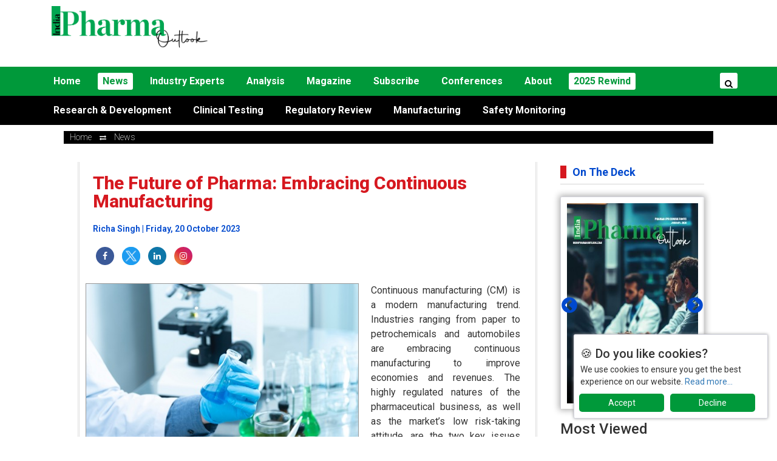

--- FILE ---
content_type: text/html; charset=utf-8
request_url: https://www.indiapharmaoutlook.com/news/the-future-of-pharma-embracing-continuous-manufacturing-nwid-1535.html
body_size: 80282
content:
<!DOCTYPE html><html lang="en"><head><meta charset="utf-8" /> <meta name="viewport" content="width=device-width, initial-scale=1" /><link rel="shortcut icon" type="image/jpg" href="https://www.indiapharmaoutlook.com/images/ipo_favicon.jpg" /><meta http-equiv="Cache-Control" content="no-cache, no-store, must-revalidate" /><meta http-equiv="Pragma" content="no-cache" /><meta http-equiv="Expires" content="0" /><meta name="robots" content="index, follow" /> <title>The Future of Pharma: Embracing Continuous Manufacturing</title> <meta name="Description" content=" Continuous manufacturing (CM) is a modern manufacturing trend. Industries ranging from paper to petrochemicals and automobiles are embracing continuous manufacturing to improve..." /> <meta name="keywords" content="continuous manufacturing ,manufacturing processes" /> <meta property="og:type" content="article"> <meta property="og:title" content="The Future of Pharma: Embracing Continuous Manufacturing"> <meta property="og:image" content="https://www.indiapharmaoutlook.com/uploaded_images/newstransfer/gplm41.jpg"> <link rel="canonical" href="https://www.indiapharmaoutlook.com/news/the-future-of-pharma-embracing-continuous-manufacturing-nwid-1535.html" /><script src="https://ajax.googleapis.com/ajax/libs/jquery/3.5.1/jquery.min.js"></script><script src="https://cdnjs.cloudflare.com/ajax/libs/popper.js/1.16.0/umd/popper.min.js"></script><link href="https://cdn.jsdelivr.net/npm/bootstrap@5.0.2/dist/css/bootstrap.min.css" rel="stylesheet" /><script src="https://cdn.jsdelivr.net/npm/bootstrap@5.0.2/dist/js/bootstrap.bundle.min.js"></script><link rel="preconnect" href="https://fonts.googleapis.com" /><link rel="preconnect" href="https://fonts.gstatic.com" crossorigin /><link href="https://fonts.googleapis.com/css2?family=Mukta:wght@200;300;400;500;600;700;800&display=swap" rel="stylesheet" /><link rel="stylesheet" type="text/css" href="https://www.indiapharmaoutlook.com/css/style_v3.css" /> <link rel="stylesheet" href="https://cdnjs.cloudflare.com/ajax/libs/font-awesome/4.7.0/css/font-awesome.min.css" /><link rel="stylesheet" type="text/css" href="https://cdn.jsdelivr.net/gh/kenwheeler/slick@1.8.1/slick/slick-theme.css" /><link rel="stylesheet" type="text/css" href="https://cdn.jsdelivr.net/npm/slick-carousel@1.8.1/slick/slick.css" /><script type="text/javascript" src="https://cdn.jsdelivr.net/npm/slick-carousel@1.8.1/slick/slick.min.js"></script><script async src="https://www.googletagmanager.com/gtag/js?id=G-T0VZ2S56SS"></script><script async src="https://pagead2.googlesyndication.com/pagead/js/adsbygoogle.js?client=ca-pub-7560790702901349" crossorigin="anonymous"></script><script> window.dataLayer = window.dataLayer || []; function gtag(){dataLayer.push(arguments);} gtag('js', new Date()); gtag('config', 'G-T0VZ2S56SS');</script><script async src="https://securepubads.g.doubleclick.net/tag/js/gpt.js"></script><script> window.googletag = window.googletag || {cmd: []}; googletag.cmd.push(function() { googletag.defineSlot('/36311522/india-pharma-outlook-top-728x90', [728, 90], 'div-gpt-ad-1693307832200-0').addService(googletag.pubads()); googletag.pubads().enableSingleRequest(); googletag.enableServices(); });</script> </head><body><script type="application/ld+json">{"@context": "https://schema.org/","@type": "WebSite","name": "India Pharma Outlook","url": "https://www.indiapharmaoutlook.com/","potentialAction": {"@type": "SearchAction","target": "https://www.indiapharmaoutlook.com/about/{search_term_string}","query-input": "required name=search_term_string"}}</script> <link rel="preconnect" href="https://fonts.googleapis.com"><link rel="preconnect" href="https://fonts.gstatic.com" crossorigin><link href="https://fonts.googleapis.com/css2?family=Roboto:ital,wght@0,100..900;1,100..900&display=swap" rel="stylesheet"><link rel="stylesheet" href="https://maxcdn.bootstrapcdn.com/bootstrap/3.4.1/css/bootstrap.min.css" /><script src="https://maxcdn.bootstrapcdn.com/bootstrap/3.4.1/js/bootstrap.min.js"></script><script type="application/ld+json">{"@context": "https://schema.org/","@type": "WebSite","name": "India Pharma Outlook","url": "https://www.indiapharmaoutlook.com/","potentialAction": {"@type": "SearchAction","target": "https://www.indiapharmaoutlook.com/about/{search_term_string}","query-input": "required name=search_term_string"}}</script><style>@media only screen and (max-width: 1024px) {.col-md-3 .items .card-body.hover14.column { width: 100% !important;}.col-md-3 .items.slick-initialized.slick-slider.slick-dotted { width: 100% !important;}.conf-page .container { width: 95% !important; max-width: 100% !important;}}@media only screen and (max-width: 991px) {.navbar-nav > li { float: left; padding: 5px 0px 5px 0px !important; vertical-align: middle;}.navbar-inverse .navbar-nav > li > a { font-size: 14px !important; font-weight: 400 !important;}}footer { padding: 10px 0 0px 0 !important;}.bottom-menu { padding: 2px 0 2px 0 !important;}@media only screen and (max-width: 1468px) { .navbar#myHeader .container { width: 1300px ! IMPORTANT; max-width: 1300px !important; }.navbar#myHeader2 .container { width: 1300px ! IMPORTANT; max-width: 1300px !important;}.news-page.section1 .container { padding: 0 0px 0 40px;}}@media only screen and (max-width: 1350px) {.news-page.section1 .container { padding: 0 !important;} body .news-page.section1 .container { max-width: 1200px !important; width: 1200px !important; padding: 0 20px 0 40px !important; } nav.navbar#myHeader2 .container { width: 1200px ! IMPORTANT; max-width: 1200px !important; } .navbar#myHeader .container { width: 1200px ! IMPORTANT; max-width: 1200px !important; }}@media only screen and (max-width: 1199px){body .news-page.section1 .container { width: 95% ! IMPORTANT; max-width: 100% ! IMPORTANT;}body .news-page.section1 .container { width: 95% ! IMPORTANT; max-width: 100% ! IMPORTANT; padding: 0 0 0 20px ! IMPORTANT;}.card-body.hover14.column { width: 100% !important;}.items.slick-initialized.slick-slider.slick-dotted { width: 100% !important;}}@media only screen and (max-width: 1024px){.items .card-body.hover14.column { width: 300px !important;}.col-md-3 .items.slick-initialized.slick-slider.slick-dotted { width: 300px ! IMPORTANT;}ul.ed-g { list-style: none; margin: 10px -20px 10px 10px !important;}.nav button#search_btn_in { padding: 4px 8px !important; line-height: 20px !important;}}@media only screen and (max-width: 991px){.navbar-nav > li { float: left; padding: 5px 3px 5px 3px;}.navbar-inverse .navbar-nav > li > a { font-size: 14px; font-weight: 400; line-height: 28px;}}@media only screen and (max-width: 520px){div#myCarousel11 img.img-responsive { width: 120px !important;}#slide_div2 .top-part .overlay1 .text-s h3 span { font-size: 16px !important; }}@media only screen and (max-width: 767px){.navbar-nav div#myOverlay { left: 10px; margin: 0 0 10px 0 !important;}.navbar-nav div#myOverlay { left: 10px; margin: 0 0 10px 0 !important;}.btn-toolbar.justify-content-end button.button { width: 130px !important;}.new-sec .small-sec .img-text h2 { -webkit-line-clamp: 5; margin: 0px; padding: 0 10px 0 10px; font-weight: 600;}.news-list .text-sec h3 a { font-size: 15px;}.new-sec .small-sec .img-text h2 { -webkit-line-clamp: 5; padding: 0 0px 0 0px !important;}.news-list .text-sec h3 { -webkit-line-clamp: 5; line-height: 18px;}.new-sec .small-sec .img-text h2 { -webkit-line-clamp: 5; margin: 0px; padding: 0 10px 0 10px;}ul.ed-g { margin: 5px 0 5px 0;}.small-sec .img-text small { font-size: 13px; font-weight: 400;}}@media only screen and (min-width:1440px){#myHeader .container { max-width: 1400px ! IMPORTANT; width: 1400px !important;}.logo .container { max-width: 1400px !important; width: 1400px ! IMPORTANT;}#myHeader2 .container { width: 1400px !important; max-width: 1400px ! IMPORTANT;}ul.nav button#search_btn_in { padding: 1px 10px 1px 10px ! IMPORTANT;}}.nav #myOverlay button { padding: 4px 0 8px 0 !important;}.nav button#search_btn_in { padding: 3px 8px !important; line-height: 22px !important;}@media only screen and (max-width: 1468px){.logo .container { max-width: 1300px !important; width: 1300px !important;}.navbar .container { width: 1300px ! IMPORTANT; max-width: 1300px !important;}.news-page .container { max-width: 1300px !important; width: 1300px !important;}}@media only screen and (max-width: 1350px){.news-page .container { max-width: 1200px !important; width: 1200px !important;}.navbar .container { width: 1200px ! IMPORTANT; max-width: 1200px !important;}body .logo .container { width: 1200px !important; max-width: 1200px !important;}.navbar .container { width: 1200px ! IMPORTANT; max-width: 1200px !important;}}@media only screen and (max-width: 1199px){body .logo .container { width: 95% !important; max-width: 100% !important;}.navbar .container { width: 95% ! IMPORTANT; max-width: 100% !important;}.news-page .container { width: 95% !important; max-width: 100% !important;}}body { font-family: "Roboto", sans-serif !important;}@media only screen and (max-width: 1100px) { .col-md-3 .items.slick-initialized.slick-slider.slick-dotted { height: auto !important; overflow: hidden; } .card .card-body { height: auto !important; width: 300px; } .col-md-3 .items.slick-initialized.slick-slider.slick-dotted { height: auto !important; overflow: hidden; width: 300px; }}.nav button#search_btn_in { padding: 5px 8px !important; line-height: 26px !important;}.overlay-content form { margin: 0 !important;}.nav #myOverlay button { padding: 8px 0 8px 0;}.navbar .col-md-4 ul.social-icons {margin: 0 0 0 0;}@media only screen and (max-width:600px){ nav.navbar.navbar-expand-sm.sticky-top.navbar-light .container {display: block;padding-bottom: 10px;} nav.navbar.navbar-expand-sm.sticky-top.navbar-light .social-menu {display: none;}}ul.nav.navbar-nav.navbar-right button.btn.btn-info.btn-lg { border-radius: 0px;background: #000;}i.fa.fa-search {font-size: 14px;line-height: 16px; color:#000;}.logo-img img.img-responsive {width: 260px; margin: 10px 0 10px 0;}nav.navbar.navbar-inverse {border:none;border-radius:0px;background:#00993a;margin:0;padding:5px 0;z-index:9999;}.navbar-inverse .navbar-nav > li > a {white-space:nowrap; color:#fff; font-weight:700; display: block;line-height: 28px;height: 28px;padding: 0 8px;transition: all 0.15s ease-in-out;border-radius: 3px;font-size: 16px;}li.active a {background: #fff !important; color: #00993a !important;}.navbar-nav > li {float: left; padding: 5px 10px 5px 10px; vertical-align: middle;}.openBtn {background: #ffffff; border: none; padding: 0px 8px;font-size: 16px;cursor: pointer;border-radius: 3px;line-height: 26px;}.navbar {position: relative;min-height: auto !IMPORTANT;max-height: 50px;}.openBtn:hover {background: #bbb;}@media only screen and (max-width: 575px) { .logo img.img-fluid {width:260px !important;}}@media only screen and (max-width:767px){ .navbar-collapse.in {overflow-y: auto;display: block !important;} .navbar-nav > li {float: left;padding: 5px 10px 5px 10px;vertical-align: middle;width: 100%;} div#myNavbar {z-index: 9999;background: #19a23a;margin: -5px 0 0 0;}}.navbar-nav .dropdown-menu {position:absolute;}.navbar-nav {flex-direction:row;}.navbar-inverse .navbar-nav > li > a:focus, .navbar-inverse .navbar-nav > li > a:hover {color: #ffffff;background-color: #94949452;}.navbar-inverse .navbar-nav > .open > a, .navbar-inverse .navbar-nav > .open > a:focus, .navbar-inverse .navbar-nav > .open > a:hover {color: #fff;background-color: #08080842;}.navbar {position: relative;min-height: auto !IMPORTANT;max-height: 50px;}.navbar-nav > li {float: left; padding: 5px 10px 5px 10px; vertical-align: middle;}nav.navbar.navbar-inverse {border:none;border-radius:0px;background:#00993a;margin:0;padding:5px 0;z-index:9999;}.navbar-inverse .navbar-nav > li > a {white-space:nowrap; color:#fff; font-weight:700; display: block;line-height: 28px;height: 28px;padding: 0 8px;transition: all 0.15s ease-in-out;border-radius: 3px;font-size: 16px;}ul.nav.navbar-nav.navbar-right button.btn.btn-info.btn-lg { border-radius: 0px;background: #000;}@media (min-width: 768px) { div.logo .container .col-md-12 {display: flex;} div.container #myNavbar {display:block;} div.container .navbar-header {display:none;} .navbar-right {float: right !important;margin-right: -15px;}}.overlay {height: auto;width: 250px;display: none;position: absolute;z-index: 99;top: 4px;right: 0px;border: 5px solid #e2e2e2;border-radius: 5px;margin-top:-6px;}.overlay .closebtn {position: absolute;top: -5px;right: -5px;font-size: 20px;cursor: pointer;color: black;background: #dfdcdc;padding: 5px 14px 5px 14px;line-height: 30px;font-weight: 900;border-radius: 5px;}.overlay-content {position: relative;top: 46%;text-align: center;margin-top: 30px;margin: auto;}.overlay input[type="text"] {padding: 6px;font-size: 14px;border: none;float: left;width: 70%;background: white;}.overlay button {float: left;width: 17%;padding: 6px;background: #e0e0e0;font-size: 14px;border: none;cursor: pointer;}@media only screen and (max-width:600px) { div.col-md-8 .banner {display:none;}}nav#myHeader2 {background: #000;}div#myNavbar2 li.active a {color: #000 !important;}nav#myHeader {z-index: 99999;}nav#myHeader2 div#myNavbar2 {background: #000;}nav#myHeader2 button.navbar-toggle {margin: 5px 13px 5px 0px;}@media only screen and (max-width: 991px){ .header .container {width: 100% ! IMPORTANT;} .navbar-header {width: 100%;padding: 0 !important;margin: 0 !important;}}.logo img.img-fluid{height:70px;}</style><div class="logo" style="height:100px;"> <div class="container" style="margin:10px auto;"><div class="col-md-12"> <div class="col-md-4"><div class="logo"> <a href="https://www.indiapharmaoutlook.com/"> <img src="/images/indiapharmaoutlook.png" class="img-fluid" alt="IPO Logo"/> </a> </div></div> <div class="col-md-8"><div class="banner"> <script async src="https://pagead2.googlesyndication.com/pagead/js/adsbygoogle.js?client=ca-pub-7560790702901349" crossorigin="anonymous"></script>  <ins class="adsbygoogle" style="display:inline-block;width:728px;height:90px" data-ad-client="ca-pub-7560790702901349" data-ad-slot="5730559271"></ins> <script> (adsbygoogle = window.adsbygoogle || []).push({}); </script> </div> </div></div> </div></div></div> <nav class="navbar navbar-inverse header" id="myHeader"> <div class="container"> <div class="navbar-header"> <button type="button" class="navbar-toggle" data-toggle="collapse" data-target="#myNavbar"> <span class="icon-bar"></span> <span class="icon-bar"></span> <span class="icon-bar"></span> </button> </div> <div class="collapse navbar-collapse" id="myNavbar"> <ul class="nav navbar-nav"> <li ><a href="https://www.indiapharmaoutlook.com/">Home</a></li> <li class="active" ><a href="https://www.indiapharmaoutlook.com/news/">News</a></li> <li ><a href="https://www.indiapharmaoutlook.com/industry-experts/">Industry Experts</a></li> <li ><a href="https://www.indiapharmaoutlook.com/in-depth/">Analysis</a></li>  <li ><a href="https://www.indiapharmaoutlook.com/magazines/">Magazine</a></li> <li ><a href="https://www.indiapharmaoutlook.com/subscribe/">Subscribe</a></li> <li ><a href="https://www.indiapharmaoutlook.com/conferences.html">Conferences</a></li> <li ><a href="https://www.indiapharmaoutlook.com/about/">About</a></li> <li class="active"><a href="https://www.indiapharmaoutlook.com/2025-rewind/">2025 Rewind</a></li> </ul> <ul class="nav navbar-nav navbar-right"> <li> <div id="myOverlay" class="overlay" style="display:none;"> <span class="closebtn" onclick="closeSearch()" title="Close Overlay">×</span> <div class="overlay-content"> <form action="https://www.indiapharmaoutlook.com/ipo_search_new.php" method="post"> <input type="text" id="search" placeholder="Search.." name="search" /> <button type="submit" onclick="return search_in();"><i class="fa fa-search"></i></button> </form> </div> </div> <button class="openBtn" id="search_btn_in" onclick="openSearch()" style="display:block;"><i class="fa fa-search"></i></button> </li> </ul> </div> </div> <script type="text/javascript"> window.onscroll = function () { myFunction(); }; var header = document.getElementById("myHeader"); var sticky = header.offsetTop; function myFunction() { if (window.pageYOffset > sticky) { header.classList.add("sticky"); } else { header.classList.remove("sticky"); } }</script> </nav> <script type="text/javascript"> function openSearch() { document.getElementById("myOverlay").style.display = "block"; document.getElementById("search_btn_in").style.display = "none"; document.getElementById("search").focus(); } function closeSearch() { document.getElementById("myOverlay").style.display = "none"; document.getElementById("search_btn_in").style.display = "block"; }</script><script type="text/javascript"> function search_in() { var search = $("#search").val(); if(search == '') { alert("Please enter a keyword to search!!!"); $("#search").focus(); return false; } else { search = search.replace(/ /g, "+"); window.location.href ="https://www.indiapharmaoutlook.com/ipo_search_new.php?search="+search; } }</script> <nav class="navbar navbar-inverse header" id="myHeader2"> <div class="container"> <div class="navbar-header"> <button type="button" class="navbar-toggle" data-toggle="collapse" data-target="#myNavbar2"> <span class="icon-bar"></span> <span class="icon-bar"></span> <span class="icon-bar"></span> </button> </div> <div class="collapse navbar-collapse" id="myNavbar2"> <ul class="nav navbar-nav"> <li > <a href="/research-development/">Research & Development</a> </li> <li > <a href="/clinical-testing/">Clinical Testing</a> </li> <li > <a href="/regulatory-review/">Regulatory Review</a> </li> <li > <a href="/manufacturing/">Manufacturing</a> </li> <li > <a href="/safety-monitoring/">Safety Monitoring</a> </li> </ul> </div> </div> </nav> <link rel="preconnect" href="https://fonts.googleapis.com"><link rel="preconnect" href="https://fonts.gstatic.com" crossorigin><link href="https://fonts.googleapis.com/css2?family=Roboto:ital,wght@0,100..900;1,100..900&display=swap" rel="stylesheet"><style type="text/css">body {font-family: "Roboto", sans-serif;}p.says {margin: 20px 0 20px 80px;text-align: left;}.card-body.hover14.column.news-4-p.col-md-12 .single-member-area0 {width: 450px;float: left;margin: 0 20px 0 0;}a > strong {color:#337ab7 !important;text-decoration:none;}.news-4-p p strong {color:black;}.news-4-p p b {color:black;}.news-4-t h1 {color: #d6181f;font-weight: 800;font-size: 30px;line-height: 30px;margin: 0 0 20px 0;}.n-vendor {font-size:16px !important;margin-top:-15px !important; }.n-vendor h3 {font-size:16px !important;margin-bottom:0px !important;}.h2, h2{font-size:16px !important;}#demo14 .row h2 {font-size:22px !important;}.n-vendor h3 font {font-size:14px !important;margin-bottom:0px !important;}blockquote{min-width:100% !important;}@media only screen and (max-width: 1100px){body .container {width: 90% !important;max-width: 100% !important;}nav#myHeader .container {width: 98% !important;max-width: 100% !important;}.navbar-inverse .navbar-nav > li > a {font-size: 14px !important;}.navbar-nav > li {float: left;padding: 5px 3px 5px 3px !important;}}#myNavbar ul.navbar-nav button#search_btn_in {height: 26px !important;}nav.navbar #myOverlay button {padding: 8px 0 8px 0 !important;}@media only screen and (max-width: 1100px) {.news-des.section1 .items.slick-initialized.slick-slider.slick-dotted {height: auto !important;overflow: hidden;}}@media only screen and (max-width: 991px){.card-body.hover14.column.news-4-p.col-md-12 .single-member-area0 {width: 100% !important;float: left;margin: 0 20px 20px 0 !important;overflow: hidden;}ul.ed-g {list-style: none;margin: 10px 10px 10px 10px !important;}.new-sec .small-sec div#demo14 {padding: 0 20px 0 0px !important;margin: 0 0 10px 0; }}.card-container {position: relative;overflow: hidden;border-radius: 8px;}.animated-background {position: absolute;top: 0;left: 0;right: 0;bottom: 0;background: linear-gradient(135deg, #f5f5f5 25%, #e8e8e8 50%, #f5f5f5 75%);background-size: 400% 400%;animation: gradientAnimation 8s ease infinite;z-index: 0;opacity: 0.7;}.content-wrapper {position: relative;z-index: 1;background-color: rgba(255, 255, 255, 0.85);padding: 20px;border-radius: 8px;}@keyframes gradientAnimation { 0% { background-position: 0% 50%; } 50% { background-position: 100% 50%; } 100% { background-position: 0% 50%; }}.card-body {position: relative;}#highlights {background-color: #f8f9fa;padding: 15px;}#highlights li {margin-bottom: 8px;}.key-insight-box {float: right;width: 50%;max-height: 100%;background: #f8f8f8;padding: 15px 20px;border-left: 4px solid #d6181f;box-shadow: 0 2px 8px rgba(0, 0, 0, 0.1);margin-top: -100px; /* adjust to align with image */box-sizing: border-box;}#highlights {margin: 0;padding: 0;}#highlights strong {display: block;margin-bottom: 12px;color: #000;font-style:italic;}#highlights li {list-style-type: disc;margin-left: 53%;margin-bottom: 10px;color: #000;opacity: 0;transform: translateX(-40px);animation: slideInLeft 0.6s ease-out forwards;}#highlights li:nth-child(1) { animation-delay: 0.2s; }#highlights li:nth-child(2) { animation-delay: 0.4s; }#highlights li:nth-child(3) { animation-delay: 0.6s; }@keyframes slideInLeft { to { transform: translateX(0); opacity: 1; }}@media screen and (max-width: 768px) { .key-insight-box { float: none; width: 100%; margin-top: 10px; }}@media only screen and (max-width:600px){#highlights li {margin-left:10% !important;}}@media (min-width:600px){.row.for-st {display: unset;}.news-des.section1 .container .row .col-md-9 .news-part {position: sticky;top: 0;}}@media (min-width: 992px) {.col-md-3 {width: 25%;position: sticky;top: 0;}}.most-view-s a, .most-view-s a:before {transition: all .4s;}.most-view-s span.number {position: absolute;right: 10px;color: #ffffff;font-size: 30px;line-height: 30px;top: 40%;font-weight: 400;}.most-view-s {max-width: 100%;margin: 0px !important;}.most-view-s:hover a {opacity: .6;}.most-view-s {max-width: 100%;margin: 0px !important;height: 400px;overflow-y: scroll;overflow-x: hidden;}.most-view-s a {position: relative;display: block;padding: 10px 10px 10px 20px;box-sizing: border-box;color: #000000;background: #e2eaed;text-decoration: none;font-family: "Open Sans", "Segoe UI", Arial, sans-serif;border-bottom: 2px solid #ffffff;font-weight: 500;border-left: 2px solid #00993a;}.most-view-s a:before {content: "";position: absolute;left: 0;bottom: 0;top: 30px;width: 10px;background: #00993a;height: 10px;}.most-view-s a:nth-child(even):before {background: #00993a;}.most-view-s a + .most-view-s a {border-top: 2px solid #ededed;}.most-view-s a:hover,.most-view-s a:focus {opacity: 1;padding-left: 20px !important;}.most-view-s a:hover:before,.most-view-s a:focus:before {width: 10px;}.news-des.section1 {overflow: hidden;}.row.for-st {overflow: hidden;}.btn-toolbar.justify-content-end button.button {background: #00993a;font-size: 14px;width: 120px;height: 30px;border-radius: 5px;}@media only screen and (max-width: 991px){.news-des .col-md-3 .slick-initialized .slick-slide { width: auto;height: 400px;}}@media only screen and (max-width: 425px){.r-m-t h2 {margin: 0 0 10px 0 !important;}.card-body.hover14.column.news-4-p.col-md-12 {margin: 0 0 0 0 !important;padding: 0 10px 0 10px !important;}.news-4-t h1 {color: #d6181f;font-weight: 800;font-size: 24px !important;line-height: 26px ! IMPORTANT;margin: 0 0 10px 0 !IMPORTANT;}.news-des.section1 .items.slick-initialized.slick-slider.slick-dotted {height: 325px !important;overflow: hidden;width: 250px !important;}}html {touch-action: manipulation;}ul.ed-g {list-style: none;margin: 0px 0 15px 0 !important;border-bottom: double;border-color: #d7d7d7;}.new-sec .small-sec .img-text h2 {font-size: 16px !important;line-height: 20px;-webkit-line-clamp: 2;margin: 0px;padding: 0 10px 0 10px;}@media only screen and (max-width: 575px){.card-body.hover14.column.news-4-p.col-md-12 {margin: 0 !IMPORTANT;padding: 0 10px 0 10px !important;}div#wrapper {width: 280px !important;}.btn-toolbar.justify-content-end button.button {width: 100px !important;}.btn-toolbar {margin-left: 0px !important;text-align: left !important;justify-content: unset !important;}}.small-sec .img-text small {font-size: 13px;line-height: 18px !important;}.img-block {text-align: center;margin: 10px 0;}</style><div class="news-des section1"> <div class="container"> <div class="navigation-link"> <ul> <li><a href="/" class="cool-link">Home</a></li> <li><i class="fa fa-exchange"></i></li> <li><a href="/news/" class="cool-link">news</a></li> </ul> </div> <div class="row for-st" style="height: auto !important;"> <div class="col-md-9"> <div class="news-part"> <div class="row"> <div class="news-4-t"> <h1>The Future of Pharma: Embracing Continuous Manufacturing</h1> <p>Richa Singh | Friday, 20 October 2023 </p> <div class="social-menu"> <ul class="social-icons"> <li> <a class="facebook" href="https://www.facebook.com/photo/?fbid=341998621735106&set=a.169380338996936" target="_blank"><i class="fa fa-facebook"></i></a> </li> <li> <a class="twitter" href="https://twitter.com/pharma_outlook/status/1716346403398799758" target="_blank"> <img class="fa fa-twitter" src="https://www.indiapharmaoutlook.com/images/twitter.png" style="color:#fff; font-size:14px; background:#00acee; width:30px; height:30px; border-radius:5px; margin-top:-2px;"></a> </li> <li> <a class="linkedin" href="https://www.linkedin.com/feed/update/urn:li:activity:7122111552094158849" target="_blank"> <i class="fa fa-linkedin"></i></a> </li> <li> <a class="instagram" href="https://www.instagram.com/p/Cyu10VDvUIb/?utm_source=ig_web_copy_link&igshid=MzRlODBiNWFlZA==" target="_blank"> <i class="fa fa-instagram"></i></a> </li> </ul> </div> </div> <div class="" id="demo14"> <div class="row"><div class="card-body hover14 column news-4-p col-md-12" style="text-align:justify"><div class="single-member-area0" style="margin-bottom: 10px;"> <div class="cl-single-member"> <figure> <img style="border: 1px solid #989898;" class="img-responsive" src="https://www.indiapharmaoutlook.com/uploaded_images/newstransfer/gplm41.jpg" alt=" Richa Singh" title="The Future of Pharma: Embracing Continuous Manufacturing"> </figure> </div> </div><p>Continuous manufacturing (CM) is a modern manufacturing trend. Industries ranging from paper to petrochemicals and automobiles are embracing continuous manufacturing to improve economies and revenues. The highly regulated natures of the pharmaceutical business, as well as the market&rsquo;s low risk-taking attitude, are the two key issues limiting <strong>pharmaceutical industries</strong>&#39; application of revolutionary <strong>manufacturing processes</strong>. However, increased competition and rising demand for sophisticated and new medications have forced pharmaceutical producers to reevaluate their manufacturing techniques. Given the business benefits given by CM, the <strong>pharmaceutical sector</strong> is growing more open to this technology. The pharmaceutical business can profit from CM technology in several ways.</p><p><strong>Enhanced Efficiency and Reduced Costs</strong> One of the most notable advantages of <strong>continuous production</strong> is its ability to greatly improve efficiency while simultaneously lowering costs. Traditional batch manufacturing involves several steps, each with its own set of equipment, operators, and time constraints. These phases frequently involve significant downtime and cleaning between batches, resulting in inefficiencies.</p><p><strong>Continuous manufacturing</strong>, on the other hand, streamlines the process by merging several stages into a single, continuous flow. This means that as one batch is being manufactured, the next is already being planned. There is no need to halt and restart production processes, saving time and money. The advantages of increased efficiency go beyond simply saving time. Because operations can be closely monitored and changed in real time, continuous production lowers the demand for additional raw materials and resources. This not only decreases the environmental impact of pharmaceutical production but also leads to long-term economic savings. Furthermore, the capacity to keep a steady flow of production allows for more predictable scheduling, which reduces the need for excess inventory and warehousing. It&#39;s a win-win situation for both pharmaceutical corporations and customers, because the savings may be passed on to patients in the form of more affordable prescriptions. For Instance, implementing advanced <a href=" https://www.indiapharmaoutlook.com/news/the-impact-of-pharmaceutical-testing-on-drug-development-nwid-1512.html"> robotic automation technologies</a> in the industrial industry has resulted in increased efficiency and significant cost savings. Businesses can make items more reliably and at a lower total cost by substituting manual labour with precision robots capable of completing repetitive and complex tasks. These robots can operate nonstop around the clock, eliminating downtime and increasing output. They also have sensors and software that can detect and correct problems in real time, reducing the need for expensive rework or quality control processes. Furthermore, these systems can be configured to react to changing production demands, improving resource use even further. Overall, the implementation of advanced robotic automation has improved operational efficiency while also saving money by lowering labour costs, decreasing errors, and streamlining manufacturing processes.</p><p><strong>Quality Control and Regulatory Compliance</strong> Maintaining the highest quality control and <a href="https://www.indiapharmaoutlook.com/news/emerging-technologies-shaping-the-future-of-drug-formulation-nwid-1489.html ">regulatory compliance requirements </a> is critical in the pharmaceutical industry. Continuous production can assist in more successfully and consistently attaining this goal. In traditional batch manufacturing, the final product&#39;s quality is determined by sampling and testing of individual batches. This strategy may result in batch variances, thereby affecting product quality. Continuous manufacturing, on the other hand, enables real-time monitoring and correction, ensuring quality throughout the whole production process. These results in fewer deviations, less rework, and, ultimately, improved product consistency. Furthermore, regulatory bodies such as the FDA are increasingly supportive of continuous manufacturing, recognizing its potential to improve product quality and increase safety. Companies that use continuous manufacturing procedures are more likely to meet and exceed these changing regulatory criteria. The real-time data collecting and analytics capabilities of continuous production can also aid in the rapid identification of quality issues. Early discovery can result in quick corrective actions, avoiding costly recalls and providing a safer and more trustworthy pharmaceutical supply chain. For Example, A pharmaceutical organization must test and analyze the chemical composition, purity, and stability of a new medication on a frequent basis during the manufacturing process. This quality control method includes strict testing protocols to ensure that the product fulfills the quality requirements stated. The results of these tests are subsequently documented and submitted to regulatory authorities to establish conformity with the applicable legislation. &quot;The adoption of continuous manufacturing is a strategic imperative for the pharma sector. It&#39;s all about agility and efficiency, and companies that embrace it will lead the way in the industry.&quot; Says John Chen VP of Operations, Global Pharma Solutions.</p><p><strong>Sustainability and Environmental Impact</strong> Sustainability is a crucial factor for companies globally, particularly pharmaceuticals, in an era of increased environmental consciousness. Continuous manufacturing has the potential to reduce the environmental effect of pharmaceutical production. As previously stated, reducing raw material and resource waste has a substantial impact on sustainability. Furthermore, continuous manufacturing frequently necessitates the use of smaller equipment and facilities, resulting in lower energy usage and a smaller physical footprint. These variables contribute to lower greenhouse gas emissions and a more ecologically responsible pharmaceutical manufacturing process. Furthermore, because it provides for exact control and optimization, continuous production might permit the use of greener solvents and processes. As a result, more ecologically friendly medications may be developed. Adopting continuous production is the future of pharmaceutical manufacturing. Because of its efficiency, cost-effectiveness, and potential to improve quality control, it is an appealing option for pharmaceutical businesses. Its adaptability and innovation potential position it to adapt to the ever-changing landscape of drug development. Finally, its environmental benefits are in line with the increased emphasis on environmentally friendly operations. The transition from batch to continuous manufacturing is fraught with difficulties, such as the requirement for upgraded infrastructure and a mental shift. However, the long-term rewards, in terms of both economic success and society effect, make it a worthwhile move to contemplate. As the pharmaceutical industry evolves, implementing continuous production is a step toward a more promising, efficient, and sustainable future.</p></div></div> </div> <div class="r-m-t"> <h2>Read More News :</h2> <ul> <li><a href="https://www.indiapharmaoutlook.com/news/moderna-merck-s-skin-cancer-vaccine-cuts-recurrence-risk-by-49-nwid-4758.html"><i class="fa fa-arrow-right"></i>Moderna & Merck's Skin Cancer Vaccine Cuts Recurrence Risk by 49%</a></li> </ul> <ul> <li><a href="https://www.indiapharmaoutlook.com/news/novo-nordisk-deepens-deal-with-aspect-biosystems-for-diabetes-nwid-4757.html"><i class="fa fa-arrow-right"></i>Novo Nordisk Deepens Deal With Aspect Biosystems for Diabetes</a></li> </ul> </div> </div> </div> <input type=hidden name=tota value=/> <input type=hidden name=tota value=1/> <input type=hidden name=total value=0/> <input type=hidden name=asdf value=1/> </div> <style type="text/css"> @media only screen and (max-width: 600px) {.section1 small {line-height: 13px !important;}} </style>  <div class="col-md-3"> <div class="heading"><h2><span>on the deck</span></h2></div> <div class="items"> <div class="card" id="demo14"><div class="card-body hover14 column"><a href="https://www.indiapharmaoutlook.com/digital-magazine/pharma-ipr-consultants-january-2026/"> <figure><img class="logo img-fluid" src="/uploaded_images/mag_cover/homldCover Jpg.jpg" /></figure> </a></div></div> <div class="card" id="demo14"><div class="card-body hover14 column"><a href="https://www.indiapharmaoutlook.com/manufacturing/magazine/january-2026-issue-special1-pivotal-moves-insights-from-2025.html"> <figure><img class="logo img-fluid" src="/uploaded_images/mag_cover/cu3uqcover(2).jpg" /></figure> </a></div></div> <div class="card" id="demo14"><div class="card-body hover14 column"><a href="https://www.indiapharmaoutlook.com/manufacturing/magazine/december-2025-issue-special5-hvac-systems-translation-services-special.html"> <figure><img class="logo img-fluid" src="/uploaded_images/mag_cover/aybxCOVER(2).jpg" /></figure> </a></div></div> </div> <div class="sec-d"><h3 class="section-title text-upper" style="line-height: 26px;">Most Viewed</h3></div> <div class="most-view-s"> <a href="https://www.indiapharmaoutlook.com/editors-guest-post/addressing-antimicrobial-resistance-amr-through-collaborative-efforts-nwid-2912.html">Addressing Antimicrobial Resistance (AMR) Through Collaborative Efforts</a> <a href="https://www.indiapharmaoutlook.com/editors-guest-post/fostering-a-quality-culture-in-the-pharmaceutical-industry-nwid-2697.html">Fostering a Quality Culture in the Pharmaceutical Industry</a> <a href="https://www.indiapharmaoutlook.com/editors-column/advancements-in-computeraided-drug-design-for-pharmaceutical-research-nwid-2418.html">Advancements in Computer-Aided Drug Design for Pharmaceutical Research</a> <a href="https://www.indiapharmaoutlook.com/editors-column/why-india-is-gaining-popularity-for-clinical-trials-nwid-2361.html">Why India is Gaining Popularity for Clinical Trials</a> <a href="https://www.indiapharmaoutlook.com/editors-column/the-future-of-kidney-transplants-in-india-nwid-2399.html">The Future of Kidney Transplants in India</a> <a href="https://www.indiapharmaoutlook.com/editors-column/usage-of-conversational-ai-in-the-health-insurance-sector-nwid-2315.html">Usage of Conversational AI in the Health Insurance Sector</a> <a href="https://www.indiapharmaoutlook.com/in-depth/strategies-for-india-to-reduce-its-api-dependence-on-china-nwid-2851.html">Strategies for India to Reduce Its API Dependence on China</a> <a href="https://www.indiapharmaoutlook.com/in-depth/business-impact-of-usfda-approvals-on-indian-pharma-companies-nwid-2821.html">Business Impact of USFDA Approvals on Indian Pharma Companies</a> <a href="https://www.indiapharmaoutlook.com/industry-experts/innovative-strategies-for-expanding-access-to-life-saving-healthcare-solutions-nwid-2861.html">Innovative Strategies for Expanding Access to Life Saving Healthcare Solutions</a> <a href="https://www.indiapharmaoutlook.com/in-depth/badhal-village-crisis-how-rapid-diagnostics-could-have-saved-lives-nwid-3050.html">Badhal Village Crisis: How Rapid Diagnostics Could Have Saved Lives</a> <a href="https://www.indiapharmaoutlook.com/news/why-india-is-a-hotspot-for-biotech-startups-nwid-1062.html">Why India is a Hotspot for Biotech Startups?</a> <a href="https://www.indiapharmaoutlook.com/in-depth/why-adapting-flexibility-in-ip-rights-will-drive-generics-market-nwid-2013.html">Why Adapting Flexibility in IP Rights will Drive Generics Market</a> <a href="https://www.indiapharmaoutlook.com/in-depth/meeting-the-challenges-of-highpotency-api-hpapi-production-nwid-1859.html">Meeting the Challenges of High-Potency API (HPAPI) Production</a> <a href="https://www.indiapharmaoutlook.com/news/impact-of-human-factors-engineering-on-medical-device-safety-nwid-1556.html">Impact of Human Factors Engineering on Medical Device Safety</a> <a href="https://www.indiapharmaoutlook.com/news/the-future-of-pharma-embracing-continuous-manufacturing-nwid-1535.html">The Future of Pharma: Embracing Continuous Manufacturing</a> <a href="https://www.indiapharmaoutlook.com/news/the-role-of-orphan-drugs-in-treating-rare-diseases-nwid-1577.html">The Role of Orphan Drugs in Treating Rare Diseases</a> <a href="https://www.indiapharmaoutlook.com/news/emerging-technologies-shaping-the-future-of-drug-formulation-nwid-1489.html">Emerging Technologies Shaping the Future of Drug Formulation</a> <a href="https://www.indiapharmaoutlook.com/in-depth/strategies-for-optimizing-pharmaceutical-supply-chain-efficiency-nwid-1987.html">Strategies for Optimizing Pharmaceutical Supply Chain Efficiency</a> <a href="https://www.indiapharmaoutlook.com/in-depth/the-future-of-medicine-harnessing-the-power-of-rnabased-therapeutics-nwid-1840.html">The Future of Medicine: Harnessing the Power of RNA-based Therapeutics</a> <a href="https://www.indiapharmaoutlook.com/in-depth/ai-in-medicine-unmasking-the-myths-and-embracing-the-transformative-reality-nwid-1866.html">AI in Medicine: Unmasking the Myths and Embracing the Transformative Reality</a> <a href="https://www.indiapharmaoutlook.com/news/cycle-pharma-acquires-banner-life-sciences-nwid-2983.html">Cycle Pharma Acquires Banner Life Sciences</a> <a href="https://www.indiapharmaoutlook.com/news/who-s-firstever-global-summit-on-traditional-medicine-starts-in-gujarat-nwid-1357.html">WHO's First-ever Global Summit on Traditional Medicine Starts in Gujarat</a> <a href="https://www.indiapharmaoutlook.com/news/the-importance-of-data-integrity-in-pharmaceutical-quality-control-nwid-1637.html">The Importance of Data Integrity in Pharmaceutical Quality Control</a> <a href="https://www.indiapharmaoutlook.com/news/dcgi-in-talks-with-stakeholders-to-develop-a-standardised-web-platform-to-assure-drug-quality-and-patient-safety-nwid-1277.html">DCGI in Talks with Stakeholders to Develop a Standardised Web Platform to Assure Drug Quality and Patient Safety</a> <a href="https://www.indiapharmaoutlook.com/news/glenmark-pharmaceuticals-secures-anda-nod-for-003-per-cent-tacrolimus-ointment-nwid-1356.html">Glenmark Pharmaceuticals secures ANDA Nod for 0.03 per cent Tacrolimus Ointment</a> <a href="https://www.indiapharmaoutlook.com/news/streamlining-laboratory-operations-with-a-modern-lims-nwid-1515.html">Streamlining Laboratory Operations with a Modern LIMS</a> <a href="https://www.indiapharmaoutlook.com/news/healthtech-startup-suraksha-qr-ropes-in-actor-murali-sharma-as-its-brand-ambassador-nwid-1337.html">Healthtech Start-up Suraksha QR Ropes In Actor Murali Sharma as its Brand Ambassador</a> <a href="https://www.indiapharmaoutlook.com/news/unlocking-the-potential-of-pharmacogenomics-enhancing-drug-safety-and-efficacy-nwid-1441.html">Unlocking the Potential of Pharmacogenomics: Enhancing Drug Safety and Efficacy</a> <a href="https://www.indiapharmaoutlook.com/news/the-impact-of-pharmaceutical-testing-on-drug-development-nwid-1512.html">The Impact of Pharmaceutical Testing on Drug Development</a> <a href="https://www.indiapharmaoutlook.com/news/india-has-identified-three-health-priorities-to-strengthen-global-health-infrastructure-says-who-nwid-1415.html">India has Identified Three Health Priorities to Strengthen Global Health Infrastructure, says WHO</a> <a href="https://www.indiapharmaoutlook.com/news/national-health-authority-launches-100-microsites-project-to-speed-up-digital-health-adoption-nwid-1300.html">National Health Authority launches 100 Microsites Project to Speed Up Digital Health Adoption</a> <a href="https://www.indiapharmaoutlook.com/news/india-should-partner-with-australia-to-avail-pbs-for-the-selection-listing-and-pricing-processes-of-exported-drugs-says-sudarshan-jain-nwid-1293.html">India Should Partner with Australia to avail PBS for the Selection, Listing, and Pricing processes of exported drugs, says Sudarshan Jain</a> <a href="https://www.indiapharmaoutlook.com/news/zydus-lifesciences-india-more-than-doubles-profit-due-to-increased-sales-in-the-us-nwid-1338.html">Zydus Lifesciences India More than Doubles Profit Due to Increased Sales in the US</a> <a href="https://www.indiapharmaoutlook.com/news/india-triples-organ-donations-over-past-decade-says-union-health-minister-mansukh-mandaviya-nwid-1317.html">India Triples Organ Donations over Past Decade says Union health minister Mansukh Mandaviya</a> <a href="https://www.indiapharmaoutlook.com/news/advent-therapeutics-awarded-3-million-nih-grant-for-novel-neonatal-lung-therapy-nwid-1269.html">Advent Therapeutics Awarded $3 Million NIH Grant For Novel Neonatal Lung Therapy</a> <a href="https://www.indiapharmaoutlook.com/news/three-pharma-marketing-strategies-that-drive-sales-nwid-1005.html">Three Pharma Marketing Strategies That Drive Sales</a> <a href="https://www.indiapharmaoutlook.com/news/novartis-targets-india-s-rare-disease-market-with-17-clinical-programs-nwid-1013.html">Novartis Targets India's Rare Disease Market with 17 Clinical Programs</a> <a href="https://www.indiapharmaoutlook.com/news/uk-health-regulator-approves-gsk-s-vaccine-for-the-common-respiratory-virus-rsv-nwid-1250.html">UK Health Regulator approves GSK's Vaccine for the common respiratory virus RSV</a> <a href="https://www.indiapharmaoutlook.com/news/who-urges-increased-use-of-recommended-malariafighting-tools-nwid-1055.html">WHO Urges Increased Use Of Recommended Malaria-Fighting Tools</a> <a href="https://www.indiapharmaoutlook.com/news/karnataka-budget-offered-a-significant-boost-to-health-lifesciences-startups-with-focus-on-infrastructure-innovation-nwid-1245.html">Karnataka Budget Offered a Significant Boost to Health & Lifesciences Start-ups with Focus on Infrastructure & Innovation</a> <a href="https://www.indiapharmaoutlook.com/news/three-high-potential-moonshot-project-areas-in-pharma-nwid-922.html">Three High Potential Moonshot Project Areas in Pharma</a> <a href="https://www.indiapharmaoutlook.com/news/cci-approves-bharat-biotech-internationaleastman-exports-deal-nwid-759.html">CCI approves Bharat Biotech International-Eastman Exports deal</a> <a href="https://www.indiapharmaoutlook.com/news/how-biotech-is-revolutionizing-the-fight-against-cancer-nwid-1061.html">How Biotech is Revolutionizing the Fight Against Cancer</a> <a href="https://www.indiapharmaoutlook.com/news/lifecell-and-haystackanalytics-ink-strategic-pact-to-scaleup-tb-whole-genome-sequencing-panindia-nwid-762.html">LifeCell and HaystackAnalytics ink strategic pact to scale-up TB whole genome sequencing pan-India</a> <a href="https://www.indiapharmaoutlook.com/news/mankind-pharma-ipo-to-open-on-april-25-with-a-price-fixed-at-rs-10261080-per-share-nwid-1040.html">Mankind Pharma IPO To Open On April 25 With A Price Fixed At Rs 1,026-1,080 Per Share</a> <a href="https://www.indiapharmaoutlook.com/news/us-cdc-approves-second-omicronupdated-covid-booster-for-adults-nwid-1034.html">US CDC Approves Second Omicron-Updated COVID Booster For Adults</a> <a href="https://www.indiapharmaoutlook.com/news/three-trends-that-will-impact-pharmaceutical-industry-in-2023-nwid-827.html">Three Trends that will Impact Pharmaceutical Industry in 2023</a> <a href="https://www.indiapharmaoutlook.com/news/modex-therapeutics-commences-phase-i-ebv-vaccine-trial-with-merck-nwid-2973.html">ModeX Therapeutics Commences Phase I EBV Vaccine Trial with Merck</a> <a href="https://www.indiapharmaoutlook.com/industry-experts/designing-impactful-leadership-and-talent-management-programs-with-strategies-for-success-nwid-2986.html">Designing Impactful Leadership and Talent Management Programs with Strategies for Success</a> <a href="https://www.indiapharmaoutlook.com/news/novo-nordisk-and-valo-health-partner-to-develop-novel-treatments-nwid-2965.html">Novo Nordisk and Valo Health Partner to develop novel Treatments</a> <a href="https://www.indiapharmaoutlook.com/news/fope-calls-for-extended-deadline-for-schedule-m-compliance-nwid-2977.html">FOPE Calls for Extended Deadline for Schedule M Compliance</a> <a href="https://www.indiapharmaoutlook.com/news/telix-pharma-to-acquire-imaginab-to-boost-therapeutics-and-innovation-nwid-2978.html">Telix Pharma To Acquire ImaginAb to Boost Therapeutics and Innovation</a> <a href="https://www.indiapharmaoutlook.com/news/roche-secures-us-fda-approval-for-its-ultrasensitive-ish-test-nwid-2987.html">Roche Secures US FDA Approval for its Ultra-Sensitive ISH test</a> <a href="https://www.indiapharmaoutlook.com/news/rappta-therapeutics-and-springworks-partner-on-molecular-glue-targeting-pp2a-nwid-2990.html">Rappta Therapeutics and SpringWorks Partner on Molecular Glue Targeting PP2A</a> <a href="https://www.indiapharmaoutlook.com/news/taro-pharma-to-acquire-entire-stake-in-antibe-therapeutics-nwid-2999.html">Taro Pharma To Acquire entire stake in Antibe Therapeutics</a> <a href="https://www.indiapharmaoutlook.com/news/innovent-biologics-secures-breakthrough-therapy-designation-for-ibi343-nwid-3000.html">Innovent Biologics Secures Breakthrough Therapy Designation for IBI343</a> <a href="https://www.indiapharmaoutlook.com/news/emcure-pharma-launches-largest-rd-centre-in-ahmedabad-nwid-3026.html">Emcure Pharma Launches Largest R&D Centre in Ahmedabad</a> <a href="https://www.indiapharmaoutlook.com/news/zydus-bags-usfda-nod-for-phase-iib-trial-to-optimize-usnoflast-dosage-nwid-3005.html">Zydus Bags USFDA Nod for Phase II(b) Trial to Optimize Usnoflast Dosage</a> <a href="https://www.indiapharmaoutlook.com/news/us-fda-approves-amgen-s-lumakrasvectibix-combo-for-kras-g12cmutated-mcrc-nwid-3008.html">US FDA Approves Amgen's Lumakras-Vectibix Combo for KRAS G12C-Mutated mCRC</a> <a href="https://www.indiapharmaoutlook.com/news/glenmark-pharma-unveils-generic-anticoagulant-injectable-emulsion-nwid-3016.html">Glenmark Pharma Unveils generic anticoagulant injectable emulsion</a> <a href="https://www.indiapharmaoutlook.com/news/strides-pharma-bags-usfda-nod-for-otc-acetaminophenibuprofen-combo-tablets-nwid-3009.html">Strides Pharma Bags USFDA Nod for OTC Acetaminophen-Ibuprofen Combo Tablets</a> <a href="https://www.indiapharmaoutlook.com/news/us-fda-lifts-hold-on-sanofi-s-trial-to-make-cialis-available-overthecounter-nwid-3019.html">US FDA Lifts Hold on Sanofi's Trial to Make Cialis Available Over-the-Counter</a> <a href="https://www.indiapharmaoutlook.com/news/hoth-therapeutics-expands-intellectual-property-with-new-patents-nwid-3020.html">Hoth Therapeutics Expands Intellectual Property with New Patents</a> <a href="https://www.indiapharmaoutlook.com/news/jaguar-health-starts-poc-trial-of-crofelemer-for-rare-pediatric-disease-mvid-nwid-3030.html">Jaguar Health Starts POC Trial of Crofelemer for Rare Pediatric Disease MVID</a> <a href="https://www.indiapharmaoutlook.com/news/pharma-and-healthcare-sector-eyes-union-budget-2025-for-innovation-boost-nwid-3027.html">Pharma and Healthcare Sector Eyes Union Budget 2025 for Innovation Boost</a> <a href="https://www.indiapharmaoutlook.com/in-depth/how-innovative-drug-formulations-are-enhancing-treatment-outcomes-nwid-2752.html">How Innovative Drug Formulations are Enhancing Treatment Outcomes</a> <a href="https://www.indiapharmaoutlook.com/news/apollo-and-mayapada-healthcare-unite-to-boost-indonesia-s-healthcare-nwid-3039.html">Apollo and Mayapada Healthcare Unite to Boost Indonesia's Healthcare</a> <a href="https://www.indiapharmaoutlook.com/news/novo-nordisk-reports-positive-phase-1b2a-results-for-amycretin-nwid-3038.html">Novo Nordisk Reports Positive Phase 1b/2a Results for Amycretin</a> <a href="https://www.indiapharmaoutlook.com/news/govt-to-extend-schedule-m-compliance-deadline-for-drug-manufacturers-to-dec-nwid-3041.html">Govt to Extend Schedule M Compliance Deadline for Drug Manufacturers to Dec</a> <a href="https://www.indiapharmaoutlook.com/news/lupin-secures-us-fda-nod-for-ipratropium-bromide-nasal-solution-anda-nwid-3053.html">Lupin Secures US FDA Nod for Ipratropium Bromide Nasal Solution ANDA</a> <a href="https://www.indiapharmaoutlook.com/news/granules-pharmaceuticals-secures-usfda-nod-for-key-generic-drug-nwid-3057.html">Granules Pharmaceuticals Secures USFDA Nod for Key Generic Drug</a> <a href="https://www.indiapharmaoutlook.com/news/bajaj-healthcare-bags-dcgi-nod-to-manufacture-pimavanserin-api-formulation-nwid-3058.html">Bajaj Healthcare Bags DCGI Nod to Manufacture Pimavanserin API & Formulation</a> <a href="https://www.indiapharmaoutlook.com/news/union-budget-2025-healthcare-gets-978-boost-allocation-nears-1-lakh-crore-nwid-3065.html">Union Budget 2025: Healthcare Gets 9.78% Boost, Allocation Nears 1 Lakh Crore</a> <a href="https://www.indiapharmaoutlook.com/news/metropolis-roche-launch-selfsampling-hpv-test-for-cervical-cancer-nwid-3074.html">Metropolis & Roche Launch Self-Sampling HPV Test for Cervical Cancer</a> <a href="https://www.indiapharmaoutlook.com/news/sigachi-industries-invests-1m-in-hyderabad-rd-hub-for-api-innovation-nwid-3081.html">Sigachi Industries Invests $1M in Hyderabad R&D Hub for API Innovation</a> <a href="https://www.indiapharmaoutlook.com/news/pharma-testing-market-surges-with-rising-demand-for-biologics-nwid-2859.html">Pharma Testing Market Surges with Rising Demand for Biologics</a> <a href="https://www.indiapharmaoutlook.com/news/isth-releases-clinical-practice-guideline-for-haemophilia-treatment-nwid-2502.html">ISTH Releases Clinical Practice Guideline For Haemophilia Treatment</a> <a href="https://www.indiapharmaoutlook.com/news/sanofi-and-biovac-lead-polio-vaccine-manufacturing-capabilities-nwid-2498.html">Sanofi and Biovac Lead Polio Vaccine Manufacturing Capabilities</a> <a href="https://www.indiapharmaoutlook.com/news/sun-pharma-and-takeda-ink-pact-to-market-gastrointestinal-drug-nwid-2497.html">Sun Pharma and Takeda Ink Pact To Market Gastrointestinal Drug</a> <a href="https://www.indiapharmaoutlook.com/news/takeda-and-ascentage-pharma-ink-option-agreement-for-olverembatinib-nwid-2485.html">Takeda and Ascentage Pharma Ink Option Agreement For Olverembatinib</a> <a href="https://www.indiapharmaoutlook.com/in-depth/enhancing-compliance-through-effective-pharmaceutical-regulatory-affairs-strategies-nwid-2711.html">Enhancing Compliance through Effective Pharmaceutical Regulatory Affairs Strategies</a> <a href="https://www.indiapharmaoutlook.com/news/india-poised-to-become-a-global-hub-for-clinical-trials-exec-nwid-3136.html">India poised to become a Global Hub for Clinical Trials: Exec</a> <a href="https://www.indiapharmaoutlook.com/news/schott-pharma-unveils-nextgen-polymer-syringes-for-enhanced-safety-nwid-3011.html">SCHOTT Pharma Unveils Next-Gen Polymer Syringes for Enhanced Safety</a> <a href="https://www.indiapharmaoutlook.com/news/gsk-s-jemperli-gains-eu-nod-for-firstline-treatment-of-endometrial-cancer-nwid-3012.html">GSK's Jemperli Gains EU Nod for First-Line Treatment of Endometrial Cancer</a> <a href="https://www.indiapharmaoutlook.com/news/union-health-secretary-urges-stronger-drug-regulations-for-quality-control-nwid-3137.html">Union Health Secretary Urges Stronger Drug Regulations for Quality Control</a> <a href="https://www.indiapharmaoutlook.com/news/telangana-govt-inks-landmark-deals-to-propel-life-sciences-and-job-growth-nwid-3135.html">Telangana Govt Inks Landmark Deals to Propel Life Sciences and Job Growth</a> <a href="https://www.indiapharmaoutlook.com/in-depth/rd-in-indian-pharma-breakthroughs-and-innovations-in-2024-nwid-2935.html">R&D in Indian Pharma: Breakthroughs and Innovations in 2024</a> <a href="https://www.indiapharmaoutlook.com/news/dr-reddy-s-partners-with-shanghai-henlius-to-develop-cancer-drug-nwid-3088.html">Dr. Reddy's Partners with Shanghai Henlius to Develop Cancer Drug</a> <a href="https://www.indiapharmaoutlook.com/news/uniphar-expands-global-footprint-with-three-new-facilities-nwid-3087.html">Uniphar Expands Global Footprint with Three New Facilities</a> <a href="https://www.indiapharmaoutlook.com/news/74th-indian-pharmaceutical-congress-2025-opens-registrations-nwid-3502.html">74th Indian Pharmaceutical Congress 2025 Opens Registrations</a> <a href="https://www.indiapharmaoutlook.com/news/agc-pharma-expands-hpapi-capabilities-in-barcelona-to-meet-growing-demand-nwid-3086.html">AGC Pharma Expands HPAPI Capabilities in Barcelona to Meet Growing Demand</a> <a href="https://www.indiapharmaoutlook.com/industry-experts/the-future-of-genomic-sequencing-trends-that-will-define-the-next-decade-nwid-3553.html">The Future of Genomic Sequencing: Trends That Will Define the Next Decade</a> <a href="https://www.indiapharmaoutlook.com/news/lexaria-bioscience-ethics-review-board-nod-to-commence-new-glp1-study-nwid-2302.html">Lexaria Bioscience Ethics Review Board Nod to Commence New GLP-1 Study</a> <a href="https://www.indiapharmaoutlook.com/news/amitabh-kant-urges-india-to-focus-on-innovation-at-bioasia-2025-nwid-3140.html">Amitabh Kant Urges India to Focus on Innovation at BioAsia 2025</a> <a href="https://www.indiapharmaoutlook.com/news/government-enhances-research-integration-initiatives-in-unani-medicine-nwid-3273.html">Government Enhances Research & Integration Initiatives in Unani Medicine</a> <a href="https://www.indiapharmaoutlook.com/news/blind-deaf-individuals-face-major-barriers-to-access-medicines-report-nwid-3274.html">Blind & Deaf individuals face Major Barriers to access Medicines: Report</a> <a href="https://www.indiapharmaoutlook.com/news/ccamp-and-parisante-campus-launched-indofrench-life-sciences-hub-nwid-3143.html">C-CAMP and PariSante Campus launched Indo-French Life Sciences Hub</a> <a href="https://www.indiapharmaoutlook.com/news/jaguar-health-begins-pediatric-trial-for-crofelemer-in-short-bowel-syndrome-nwid-3085.html">Jaguar Health Begins Pediatric Trial for Crofelemer in Short Bowel Syndrome</a> <a href="https://www.indiapharmaoutlook.com/news/algiax-pharma-reports-promising-phase-2a-results-for-ap325-nwid-3083.html">Algiax Pharma Reports Promising Phase 2a Results for AP-325</a> <a href="https://www.indiapharmaoutlook.com/news/govt-bans-34-antimicrobials-for-use-in-animals-nwid-4217.html">Govt Bans 34 Antimicrobials for Use in Animals</a> <a href="https://www.indiapharmaoutlook.com/industry-experts/pharmaceutical-procurement-strategies-how-to-optimize-costs-nwid-3401.html">Pharmaceutical Procurement Strategies: How to Optimize Costs</a> <a href="https://www.indiapharmaoutlook.com/in-depth/personalized-medicine-get-tailored-treatment-plans-for-you-now-nwid-3454.html">Personalized Medicine: Get Tailored Treatment Plans for You Now</a> <a href="https://www.indiapharmaoutlook.com/industry-experts/how-to-bridge-the-healthcare-gap-in-emerging-markets-with-medtech-nwid-3358.html">How to Bridge the Healthcare Gap in Emerging Markets with MedTech</a> <a href="https://www.indiapharmaoutlook.com/industry-experts/the-evolution-of-invitro-diagnostics-trends-and-future-prospects-nwid-3552.html">The Evolution of In-Vitro Diagnostics: Trends and Future Prospects</a> <a href="https://www.indiapharmaoutlook.com/industry-experts/needlefree-injection-system-a-game-changer-in-less-pain-vaccination-nwid-3305.html">Needle-Free Injection System: A Game Changer in Less Pain Vaccination</a> <a href="https://www.indiapharmaoutlook.com/industry-experts/how-global-capability-centers-are-shaping-the-future-of-biometrics-nwid-3297.html">How Global Capability Centers are Shaping the Future of Biometrics</a> <a href="https://www.indiapharmaoutlook.com/industry-experts/building-a-successful-pharma-brand-in-india-the-role-of-scientific-communication-nwid-3493.html">Building a Successful Pharma Brand in India: The Role of Scientific Communication</a> <a href="https://www.indiapharmaoutlook.com/industry-experts/unlocking-india-s-innovation-potential-in-pharma-nwid-3327.html">Unlocking India's Innovation Potential in Pharma</a> <a href="https://www.indiapharmaoutlook.com/industry-experts/the-future-of-green-chemistry-in-api-production-nwid-3441.html">The Future of Green Chemistry in API Production</a> <a href="https://www.indiapharmaoutlook.com/manufacturing/ranking/top-10-pharmaceutical-recruitment-consultants-2024-rid-53.html">Top 10 Pharmaceutical Recruitment Consultants - 2024 | Pharma Outlook</a> <a href="https://www.indiapharmaoutlook.com/in-depth/blockchain-for-secure-pharmaceutical-supply-chains-2025-beyond-nwid-3530.html">Blockchain for Secure Pharmaceutical Supply Chains - 2025 & Beyond</a> <a href="https://www.indiapharmaoutlook.com/industry-experts/mass-spectrometry-in-biomarker-discovery-for-early-disease-detection-nwid-3521.html">Mass Spectrometry in Biomarker Discovery for Early Disease Detection</a> <a href="https://www.indiapharmaoutlook.com/news/iconovo-and-lonza-team-up-to-advance-intranasal-biologic-with-icoone-nasal-nwid-2982.html">Iconovo and Lonza Team up to Advance Intranasal Biologic with ICOone Nasal</a> <a href="https://www.indiapharmaoutlook.com/industry-experts/fetal-imaging-to-cardiac-diagnosis-the-expanding-role-of-ultrasound-nwid-3605.html">Fetal Imaging to Cardiac Diagnosis: The Expanding Role of Ultrasound</a> <a href="https://www.indiapharmaoutlook.com/industry-experts/balancing-innovation-and-affordability-in-medical-solutions-for-india-nwid-3114.html">Balancing Innovation and Affordability in Medical Solutions for India</a> <a href="https://www.indiapharmaoutlook.com/editors-guest-post/changing-landscape-for-ltbi-and-syndromic-testing-methodologies-nwid-2581.html">Changing Landscape for LTBI and Syndromic Testing Methodologies</a> <a href="https://www.indiapharmaoutlook.com/industry-experts/how-advanced-training-methods-can-enhance-patient-care-nwid-3092.html">How Advanced Training Methods can Enhance Patient Care</a> <a href="https://www.indiapharmaoutlook.com/industry-experts/balancing-cost-efficiency-and-compliance-in-pharmaceutical-manufacturing-nwid-3082.html">Balancing Cost Efficiency and Compliance in Pharmaceutical Manufacturing</a> <a href="https://www.indiapharmaoutlook.com/news/lub-urges-govt-to-scrap-mandatory-lab-testing-for-cough-syrup-exports-nwid-3486.html">LUB Urges Govt to Scrap Mandatory Lab Testing for Cough Syrup Exports</a> <a href="https://www.indiapharmaoutlook.com/industry-experts/role-of-optical-imaging-in-early-cancer-detection-and-treatment-nwid-3652.html">Role of Optical Imaging in Early Cancer Detection and Treatment</a> <a href="https://www.indiapharmaoutlook.com/news/hoth-therapeutics-unveils-promising-data-for-kittargeting-therapy-nwid-3485.html">Hoth Therapeutics Unveils Promising Data for KIT-Targeting Therapy</a> <a href="https://www.indiapharmaoutlook.com/news/pharmexcil-engages-asean-nations-to-boost-pharma-trade-ties-nwid-3494.html">Pharmexcil Engages ASEAN Nations to Boost Pharma Trade Ties</a> <a href="https://www.indiapharmaoutlook.com/news/fortis-partners-with-teleflex-for-south-asia-urolift-training-nwid-3489.html">Fortis Partners with Teleflex for South Asia UroLift Training</a> <a href="https://www.indiapharmaoutlook.com/industry-experts/antiinfectives-how-new-research-is-shaping-infection-control-nwid-3661.html">Anti-Infectives: How New Research is Shaping Infection Control</a> <a href="https://www.indiapharmaoutlook.com/industry-experts/building-bridges-for-sustainable-growth-through-strategic-alliances-in-ethical-pharmaceuticals-nwid-3269.html">Building Bridges for Sustainable Growth through Strategic Alliances in Ethical Pharmaceuticals</a> <a href="https://www.indiapharmaoutlook.com/industry-experts/quality-as-the-cornerstone-of-lab-solutions-nwid-3101.html">Quality as the Cornerstone of Lab Solutions</a> <a href="https://www.indiapharmaoutlook.com/news/fda-approves-roch-s-nsclc-diagnostic-linked-to-emrelis-nwid-3500.html">FDA Approves Roch's NSCLC Diagnostic Linked to Emrelis</a> <a href="https://www.indiapharmaoutlook.com/industry-experts/how-early-detection-is-transforming-cancer-treatment-in-india-nwid-3089.html">How Early Detection is Transforming Cancer Treatment in India</a> <a href="https://www.indiapharmaoutlook.com/industry-experts/ensuring-data-privacy-in-pharma-world-nwid-3263.html">Ensuring Data Privacy in Pharma World</a> <a href="https://www.indiapharmaoutlook.com/industry-experts/enhancing-clinical-trial-supply-chain-resilience-to-address-global-disruptions-in-india-nwid-3154.html">Enhancing Clinical Trial Supply Chain Resilience to Address Global Disruptions in India</a> <a href="https://www.indiapharmaoutlook.com/industry-experts/costeffectiveness-of-minimally-invasive-surgery-in-outpatient-settings-nwid-3753.html">Cost-Effectiveness of Minimally Invasive Surgery in Outpatient Settings</a> <a href="https://www.indiapharmaoutlook.com/industry-experts/how-organic-synthesis-is-accelerating-drug-discovery-in-pharma-nwid-3184.html">How Organic Synthesis is Accelerating Drug Discovery in Pharma</a> <a href="https://www.indiapharmaoutlook.com/industry-experts/strategic-finance-for-pharmaceutical-innovation-and-stability-nwid-3185.html">Strategic finance for pharmaceutical innovation and stability</a> <a href="https://www.indiapharmaoutlook.com/pharma-equipment/ranking/top-10-teleradiology-service-providers-2024-rid-77.html">Top 10 Teleradiology Service Providers - 2024 | Pharma Outlook</a> <a href="https://www.indiapharmaoutlook.com/industry-experts/importance-of-investing-in-rd-and-quality-for-competitive-advantage-in-eye-care-nwid-3214.html">Importance of Investing in R&D and Quality for Competitive Advantage in Eye Care</a> <a href="https://www.indiapharmaoutlook.com/manufacturing/ranking/top-10-in-vitro-diagnostics-companies-2024-rid-48.html">Top 10 In Vitro Diagnostics Companies - 2024 | Pharma Outlook</a> <a href="https://www.indiapharmaoutlook.com/industry-experts/phytopharmaceuticals-driving-global-herbal-medicine-innovation-nwid-3063.html">Phytopharmaceuticals: Driving Global Herbal Medicine Innovation</a> <a href="https://www.indiapharmaoutlook.com/industry-experts/gender-gap-in-healthcare-why-women-s-health-needs-more-research-nwid-3175.html">Gender Gap in Healthcare: Why Women's Health Needs More Research</a> <a href="https://www.indiapharmaoutlook.com/industry-experts/impact-of-modern-technology-on-the-indian-life-sciences-sector-nwid-2942.html">Impact of Modern Technology on the Indian Life Sciences Sector</a> <a href="https://www.indiapharmaoutlook.com/industry-experts/why-global-pharma-expects-cdmos-to-be-ready-for-joint-inspections-nwid-3973.html">Why Global Pharma Expects CDMOs to Be Ready for Joint Inspections</a> <a href="https://www.indiapharmaoutlook.com/industry-experts/the-role-of-customizable-stent-grafts-for-treating-complex-anatomies-nwid-2908.html">The Role of Customizable Stent Grafts for Treating Complex Anatomies</a> <a href="https://www.indiapharmaoutlook.com/industry-experts/nutraceuticals-vs-pharmaceuticals-complementary-or-alternative-in-chronic-disease-management-nwid-3251.html">Nutraceuticals vs Pharmaceuticals: Complementary or Alternative in Chronic Disease Management?</a> <a href="https://www.indiapharmaoutlook.com/manufacturing/ranking/top-10-pharma-cdmo-companies-in-india-2023-rid-41.html">Top 10 Pharma CDMO Companies In India – 2023 | Pharma Outlook</a> <a href="https://www.indiapharmaoutlook.com/industry-experts/leaping-towards-global-compliance-with-revised-schedule-m-nwid-2902.html">Leaping Towards Global Compliance with Revised Schedule M</a> <a href="https://www.indiapharmaoutlook.com/news/meril-concludes-techventory-boosts-aidriven-healthcare-supply-chains-nwid-3781.html">Meril Concludes TechVentory, Boosts AI-Driven Healthcare Supply Chains</a> <a href="https://www.indiapharmaoutlook.com/in-depth/10-pharma-sector-revolutions-in-india-nwid-3692.html">10 Pharma Sector Revolutions in India</a> <a href="https://www.indiapharmaoutlook.com/industry-experts/standardizing-medicine-labeling-and-embracing-digital-transformation-nwid-2969.html">Standardizing Medicine Labeling and Embracing Digital Transformation</a> <a href="https://www.indiapharmaoutlook.com/industry-experts/creating-a-patientcentric-healthcare-ecosystem-for-all-nwid-3033.html">Creating a patient-centric healthcare ecosystem for all</a> <a href="https://www.indiapharmaoutlook.com/industry-experts/biomanufacturing-of-enzymes-a-sustainable-approach-to-industrial-biotechnology-nwid-3003.html">Biomanufacturing of Enzymes: A Sustainable Approach to Industrial Biotechnology</a> <a href="https://www.indiapharmaoutlook.com/industry-experts/integrating-csr-into-hr-practices-to-enhance-brand-reputation-in-pharma-nwid-3015.html">Integrating CSR into HR Practices to Enhance Brand Reputation in Pharma</a> <a href="https://www.indiapharmaoutlook.com/news/merck-launches-phase-3-trial-for-promising-dengue-vaccine-v181-nwid-3618.html">Merck Launches Phase 3 Trial for Promising Dengue Vaccine V181</a> <a href="https://www.indiapharmaoutlook.com/in-depth/breakthrough-eyeopening-healthcare-strategies-doctors-swear-by-on-doctor-s-day-2025-nwid-3720.html">Breakthrough: Eye-Opening Healthcare Strategies Doctors Swear By on Doctor's Day 2025</a> <a href="https://www.indiapharmaoutlook.com/news/bristol-myers-squibb-reports-strong-phase-3-results-for-deucravacitinib-trail-nwid-3617.html">Bristol Myers Squibb Reports Strong Phase 3 Results for Deucravacitinib trail</a> <a href="https://www.indiapharmaoutlook.com/news/alcon-launches-innovative-daily-lenses-designed-for-longlasting-comfort-nwid-3599.html">Alcon Launches Innovative Daily Lenses Designed for Long-lasting Comfort</a> <a href="https://www.indiapharmaoutlook.com/news/apisolex-excipient-by-lubrizol-backs-phase-i-drug-success-nwid-3610.html">Apisolex Excipient by Lubrizol Backs Phase I Drug Success</a> <a href="https://www.indiapharmaoutlook.com/news/fda-approves-enflonsia-to-prevent-rsv-in-infants-with-one-dose-nwid-3615.html">FDA Approves Enflonsia to Prevent RSV in Infants with One Dose</a> <a href="https://www.indiapharmaoutlook.com/in-depth/biosimilars-in-india-2025-market-trends-growth-forecast-opportunities-nwid-3743.html">Biosimilars in India 2025 Market Trends, Growth Forecast & Opportunities</a> <a href="https://www.indiapharmaoutlook.com/industry-experts/how-regulations-are-shaping-india-s-medical-device-landscape-nwid-3032.html">How Regulations Are Shaping India's Medical Device Landscape</a> <a href="https://www.indiapharmaoutlook.com/news/bharat-biotech-partners-with-gsk-for-shigella-vaccine-development-nwid-3612.html">Bharat Biotech Partners with GSK for Shigella Vaccine Development</a> <a href="https://www.indiapharmaoutlook.com/news/eli-lilly-obesity-drug-shows-115-weight-loss-in-12-weeks-nwid-3625.html">Eli Lilly Obesity Drug Shows 11.5% Weight Loss in 12 Weeks</a> <a href="https://www.indiapharmaoutlook.com/manufacturing/cover-story/laborate-pharmaceuticals-illuminating-pathways-of-quality-affordability-innovation-in-healthcare-cid-293.html">Laborate Pharmaceuticals: Illuminating Pathways Of Quality, Affordability Innovation In Healthcare</a> <a href="https://www.indiapharmaoutlook.com/news/sun-pharma-bags-cdsco-approval-to-produce-fexuprazan-hydrochloride-tablets-nwid-2948.html">Sun Pharma Bags CDSCO Approval to Produce Fexuprazan Hydrochloride Tablets</a> <a href="https://www.indiapharmaoutlook.com/industry-experts/the-fusion-of-biology-medicine-health-and-ai-nwid-2852.html">The Fusion of Biology, Medicine, Health, and AI</a> <a href="https://www.indiapharmaoutlook.com/news/glenmark-gets-dcgi-nod-to-launch-oncology-drug-brukinsa-in-india-nwid-3597.html">Glenmark Gets DCGI Nod to Launch Oncology Drug BRUKINSA in India</a> <a href="https://www.indiapharmaoutlook.com/news/kyndryl-partners-with-dr-reddys-to-automate-global-it-operations-nwid-3595.html">Kyndryl Partners with Dr Reddys to Automate Global IT Operations</a> <a href="https://www.indiapharmaoutlook.com/industry-experts/how-robotic-assisted-surgery-is-redefining-precision-in-kidney-transplants-nwid-3811.html">How Robotic Assisted Surgery Is Redefining Precision in Kidney Transplants</a> <a href="https://www.indiapharmaoutlook.com/in-depth/top-10-women-disruptors-in-asia-pharmaceutical-industry-nwid-3799.html">Top 10 Women Disruptors in Asia Pharmaceutical Industry</a> </div> <div class="heading" style="margin-top:20px;"><h2><span>Related Articles</span></h2></div> <div class="new-sec"> <div class="row small-sec sn9"><ul class="ed-g"><li><div class="box-sec" id="demo14"><div class="img-sec hover14 column"> <a href="https://www.indiapharmaoutlook.com/news/novo-nordisk-deepens-deal-with-aspect-biosystems-for-diabetes-nwid-4757.html"><div class="img-text"> <h2>Novo Nordisk Deepens Deal With Aspect Biosystems for Diabetes</h2> </div></a> </div></div></li></ul></div> <div class="row small-sec sn9"><ul class="ed-g"><li><div class="box-sec" id="demo14"><div class="img-sec hover14 column"> <a href="https://www.indiapharmaoutlook.com/news/syngene-broadens-bristol-myers-squibb-research-tieup-nwid-4752.html"><div class="img-text"> <h2>Syngene Broadens Bristol Myers Squibb Research Tie-Up</h2> </div></a> </div></div></li></ul></div> <div class="row small-sec sn9"><ul class="ed-g"><li><div class="box-sec" id="demo14"><div class="img-sec hover14 column"> <a href="https://www.indiapharmaoutlook.com/news/granules-india-plans-injectables-acquisition-under-50m-nwid-4750.html"><div class="img-text"> <h2>Granules India Plans Injectables Acquisition Under $50M</h2> </div></a> </div></div></li></ul></div> </div> <br> <ins class="adsbygoogle" style="display:block" data-ad-client="ca-pub-7560790702901349" data-ad-slot="8118276827" data-ad-format="auto" data-full-width-responsive="true"></ins> <script> (adsbygoogle = window.adsbygoogle || []).push({}); </script> </div> </div> </div></div> <style>img.fa.fa-twitter:hover { transform: scale(1.2); transition: .3s ease-in-out;}.social-menu i.fa.fa-facebook { border-radius: 50px;}.social-icons img.fa.fa-twitter { border-radius: 50px !important;}.social-icons i.fa.fa-linkedin { border-radius: 50px;}.social-icons i.fa.fa-instagram { border-radius: 50px;}footer ul.social-icons { margin: 0 0 5px 0;}footer { padding: 10px 0 10px 0;}</style><footer style="height: auto !important;"> <div class="container"> <div class="row"> <div class="social-menu"> <ul class="social-icons"> <li> <a class="facebook" href="https://www.facebook.com/indiaPharmaOutlook/" target="_blank"><i class="fa fa-facebook"></i></a> </li> <li> <a class="twitter" href="https://x.com/pharma_outlook" target="_blank"><img class="fa fa-twitter" src="https://www.indiapharmaoutlook.com/images/twitter.png" style="color:#fff; font-size:14px; background:#00acee; width:30px; height:30px; border-radius:5px;box-shadow: 0px 0px 10px 2px rgb(60 60 60);"></a> </li> <li> <a class="linkedin" href="https://www.linkedin.com/company/india-pharma-outlook/" target="_blank"><i class="fa fa-linkedin"></i></a> </li> <li> <a class="instagram" href="https://www.instagram.com/indiapharmaoutlook/" target="_blank"><i class="fa fa-instagram"></i></a> </li> </ul> </div> <div class="footer-menu"> <ul class="new"> <li><a href="/terms-and-condition/" class="cool-link">Terms & Conditions</a></li> <li><a href="/privacy-policy/" class="cool-link">Privacy Policy</a></li> </ul> </div> </div> </div></footer><div class="bottom-menu"> <div class="container"> <div class="row"> <p>© 2026 India Pharma Outlook. All Rights Reserved.</p> </div> </div></div> <a href="#" id="scroll" style="display: none;"><span></span></a><style>.cookie-alert {position: fixed;bottom: 30px;right: 15px;width: 320px;margin: 0 !important;z-index: 9999999999999999;opacity: 0;transform: translateY(100%);transition: all 500ms ease-out;}.card-title {font-size: 20px;}.card-text {font-size: 14px;}.btn-toolbar.justify-content-end a.btn {background: #00993a;font-size: 14px;}.btn-toolbar.justify-content-end button.button {background: #00993a;font-size: 14px;width: 140px;height: 30px;border-radius:5px;}.btn-toolbar.justify-content-end a.btn {background: #00993a;}.btn-toolbar.justify-content-end button.buttton {background: #00993a;}.cookie-alert.show {opacity: 1;transform: translateY(0%);transition-delay: 1000ms;}a.btn.btn-link {color: #fff ! IMPORTANT;border: none ! IMPORTANT;margin: 0 10px 0 0;}button.button {color: #fff ! IMPORTANT;border: none ! IMPORTANT;margin: 0 10px 0 0;}a.btn.btn-primary.accept-cookies {border: none !important;}#acceptbtn {background-color: #00993a;}</style> <div class="card cookie-alert" id="wrapper"><div class="card-body"> <h5 class="card-title">&#x1F36A; Do you like cookies?</h5> <p class="card-text">We use cookies to ensure you get the best experience on our website. <a href="https://www.indiapharmaoutlook.com/cookies-policy/"> Read more...</a></p></p> <div class="btn-toolbar justify-content-end"> <button class="button " id="acceptBtn">Accept</button> <button class="button " id="declineBtn">Decline</button> </div> </div></div><script> const cookieBox = document.querySelector("#wrapper"), buttons = document.querySelectorAll(".button"); const executeCodes = () => { if (document.cookie.includes("IPO")) return; cookieBox.classList.add("show"); buttons.forEach((button) => { button.addEventListener("click", () => { cookieBox.classList.remove("show"); if (button.id == "acceptBtn") { document.cookie = "cookieBy=IPO; max-age=" + 60 * 60 * 24 + "; path=/"; } }); }); };window.addEventListener("load", executeCodes);</script><script>$(document).ready(function(){ $(window).scroll(function(){ if ($(this).scrollTop() > 100) { $('#scroll').fadeIn(); } else { $('#scroll').fadeOut(); } }); $('#scroll').click(function(){ $("html, body").animate({ scrollTop: 0 }, 1000); return false; });});</script><script>function checkIframeContentAndRemoveParent(iframe) { try { const iframeDocument = iframe.contentDocument || iframe.contentWindow.document; if (!iframeDocument.body || iframeDocument.body.children.length === 0 || iframeDocument.body.innerHTML.trim() === '') { /*console.log(''+iframeDocument.body.children.length+" - "+iframeDocument.body.innerHTML.trim()+"-"+iframeDocument.body ); *//* Remove the grandparent div if iframe's body is empty or has no child elements*/ iframe.closest('.google-auto-placed').remove(); } } catch (e) { /*console.log(''+iframe.contentWindow.length);*/ /* Handle cross-origin access errors by checking the iframe size*/ if (iframe.contentWindow.length === 0) { /*console.log(''+iframe.contentWindow.length);*/ /* Remove the grandparent div if it appears to be empty*/ iframe.closest('.google-auto-placed').remove(); } else { /*console.log('Cross-origin iframe cannot be accessed, but appears to have content.');*/ } } } function observeIframes() { const iframes = document.querySelectorAll('.google-auto-placed iframe'); iframes.forEach(iframe => { /* Use MutationObserver to monitor changes to the iframe*/ const observer = new MutationObserver(() => { checkIframeContentAndRemoveParent(iframe); }); observer.observe(iframe, { attributes: true, childList: true, subtree: true }); /* Also check immediately in case the content is already empty*/ checkIframeContentAndRemoveParent(iframe); }); } /* Initial check after the page has fully loaded*/ window.onload = function() { setTimeout(observeIframes, 2000); /* Delay to allow ad loading*/ }; /* Periodic check to ensure any late-loaded iframes are handled*/ setInterval(observeIframes, 5000); </script><script> function checkInsContentAndRemoveParent(iframe) { try { const iframeDocument = iframe.contentDocument || iframe.contentWindow.document; if (!iframeDocument.body || iframeDocument.body.children.length === 0 || iframeDocument.body.innerHTML.trim() === '') { iframe.closest('.adsbygoogle').remove(); } } catch (e) { if (iframe.contentWindow.length === 0) { iframe.closest('.adsbygoogle').remove(); } else { } } } function observeIns() { const iframes = document.querySelectorAll('.adsbygoogle iframe'); iframes.forEach(iframe => { const observer = new MutationObserver(() => { checkInsContentAndRemoveParent(iframe); }); observer.observe(iframe, { attributes: true, childList: true, subtree: true }); checkInsContentAndRemoveParent(iframe); }); } window.onload = function() { setTimeout(observeIns, 8000); }; setInterval(observeIns, 5000);</script></body><script>$(document).ready(function(){ $('.customer-logos').slick({ slidesToShow: 4, slidesToScroll: 1, autoplay: true, autoplaySpeed: 8000, arrows: true, dots: false, pauseOnHover: true, responsive: [{ breakpoint: 768, settings: { slidesToShow: 2 } }, { breakpoint: 520, settings: { slidesToShow: 1 } }] });});</script><script>$(document).ready(function () { $(".items").slick({ dots: true, infinite: true, speed: 800, autoplay: true, autoplaySpeed: 8000, slidesToShow: 1, slidesToScroll: 1, responsive: [ { breakpoint: 1024, settings: { slidesToShow: 1, slidesToScroll: 1, infinite: true, dots: true, }, }, { breakpoint: 600, settings: { slidesToShow: 1, slidesToScroll: 1, }, }, { breakpoint: 480, settings: { slidesToShow: 1, slidesToScroll: 1, }, }, ], });});</script> <script>$(document).ready(function(){ $('.customer-logos').slick({ slidesToShow: 4, slidesToScroll: 1, autoplay: true, autoplaySpeed: 8000, arrows: true, dots: false, pauseOnHover: true, responsive: [{ breakpoint: 768, settings: { slidesToShow: 2 } }, { breakpoint: 520, settings: { slidesToShow: 1 } }] });});</script><script>$(document).ready(function () { $(".items").slick({ dots: true, infinite: true, speed: 800, autoplay: true, autoplaySpeed: 8000, slidesToShow: 1, slidesToScroll: 1, responsive: [ { breakpoint: 1024, settings: { slidesToShow: 1, slidesToScroll: 1, infinite: true, dots: true, }, }, { breakpoint: 600, settings: { slidesToShow: 1, slidesToScroll: 1, }, }, { breakpoint: 480, settings: { slidesToShow: 1, slidesToScroll: 1, }, }, ], });});</script> </html>                                                        

--- FILE ---
content_type: text/html; charset=utf-8
request_url: https://www.google.com/recaptcha/api2/aframe
body_size: 266
content:
<!DOCTYPE HTML><html><head><meta http-equiv="content-type" content="text/html; charset=UTF-8"></head><body><script nonce="fAqUuXD-JcKLIITX30iryg">/** Anti-fraud and anti-abuse applications only. See google.com/recaptcha */ try{var clients={'sodar':'https://pagead2.googlesyndication.com/pagead/sodar?'};window.addEventListener("message",function(a){try{if(a.source===window.parent){var b=JSON.parse(a.data);var c=clients[b['id']];if(c){var d=document.createElement('img');d.src=c+b['params']+'&rc='+(localStorage.getItem("rc::a")?sessionStorage.getItem("rc::b"):"");window.document.body.appendChild(d);sessionStorage.setItem("rc::e",parseInt(sessionStorage.getItem("rc::e")||0)+1);localStorage.setItem("rc::h",'1768989280230');}}}catch(b){}});window.parent.postMessage("_grecaptcha_ready", "*");}catch(b){}</script></body></html>

--- FILE ---
content_type: text/css
request_url: https://www.indiapharmaoutlook.com/css/style_v3.css
body_size: 45925
content:
body {font-family: 'Mukta', sans-serif;background: #fff;           }

@media only screen and (min-width: 1470px){ .bg-sec {height: 450px;overflow: hidden;} .section2 .col-md-8 .col-md-6 .content-small {margin: 0px 0 6px 0 !important;} .section2 .row .col-md-8 div#demo14 {min-height: 420px;} .new-padding div#demo14 {min-height: 85px !important;margin: 0 0 0px 0;} .new-sec {height: 450px !important;} .new-sec .heading.heading-new.float-right {margin: 0px 0 0 0 !important;} .for-height .sn1 {height: 410px;} .sn6 img.img-fluid {height: auto !important;} .for-height .new-sn .img-sec .img-text h2 {font-size:16px !important;font-weight:700 !important;line-height:24px !important;} .sn12 {height: 410px;} .sn12 .img-text p {line-height: 24px;} .sn7 .col-md-7 .text-sec {margin: 0 0 8px 0 !important;} }
@media only screen and (max-width: 1469px){ body .container {width: 1200px !important;max-width: 1200px !important;} .items.slick-initialized.slick-slider.slick-dotted {height: 360px !important;overflow: hidden;} .img-text p {-webkit-line-clamp: 4 !important;}  .new-sec .heading.heading-new.float-right {margin: -10px 0 0 0;} .new-sec2 .col-md-4 .img-text p {-webkit-line-clamp: 4 !important;font-size: 15px !important;} .section3 {margin: 0 0 0px 0 !important;} }
@media only screen and (max-width: 1300px){ body .container {width: 1030px !important;} }
.logo {text-align: left;}
ul.social-icons {text-align: right;}
.logo img.img-fluid {width: 260px;text-align: center;margin: auto;}
.header.py-5 {padding: 5px 0 5px 0 !important;background: #fff;}
.search-box{width: 100%;position: relative;display: flex;}
.search-input {padding: 0 10px;border: 1px solid #0049ce;border-radius: 0px;border-right: none;outline: none;font-size: 14px;color: #fff;background: #0049ce;border-right: 1px solid #fff;}
.search-button {text-align: center;height: 35px;width: 40px;outline: none;cursor: pointer;border: none;border-radius: 0px;border-left: none;background: none;font-size: 15px;background: #0049ce;}
i.fa.fa-search {color: #fff;}
input.search-input::placeholder {color: #fff;font-family: 'Mukta', sans-serif;}
nav.navbar.navbar-expand-sm.sticky-top.navbar-light {background: #000;padding: 0;-webkit-box-shadow: -1px 16px 23px -13px rgb(140 140 140);-moz-box-shadow: -1px 16px 23px -13px rgba(140,140,140,1);box-shadow: -1px 16px 6px -15px rgb(140 140 140);}
ul.navbar-nav.ml-auto a.nav-link {padding: 0 0 0 0;}
.navbar-light .navbar-nav .nav-link {color: rgb(255 255 255);}
.navbar-light .navbar-nav .active>.nav-link, .navbar-light .navbar-nav .nav-link.active, 
.navbar-light .navbar-nav .nav-link.show, .navbar-light .navbar-nav .show>.nav-link {color: rgb(214 24 31);}
.navbar-light .navbar-nav .nav-link:focus, .navbar-light .navbar-nav .nav-link:hover {color: rgb(255 187 189);}
/******** section1 *********/
.img-text h2 {font-family: 'Mukta', sans-serif;font-size: 20px;color: #000;display: -webkit-box;-webkit-box-orient: vertical;-webkit-line-clamp: 2;overflow: hidden;text-overflow: ellipsis;white-space: normal;line-height: 30px;font-weight: 900;margin: 0;}
a {color: #0049ce;text-decoration: none;}
a:hover {color: #0049ce;text-decoration: none;}
.box-sec {position: relative;}
.img-sec {position: relative;}
.img-text {position: unset;padding: 10px 5px 10px 5px;background: #ffffffbf;}
.section1 small {font-weight: bold;}
.small-content .img-text {padding: 10px;position: unset;}
.small-content {margin: 20px 0 0px 0;}
.small-content img.img-fluid {height: 170px;width: 100%;}
.small-content .img-text h2 {font-size: 16px;line-height: 20px;font-weight: 900;}
.content-part {margin: 10px 0 10px 0;}
.box-sec {border: 1px solid #e0e0e0;padding: 10px 10px 10px 10px;-webkit-box-shadow: 0px 0px 10px 2px rgb(173 173 173);-moz-box-shadow: 0px 0px 10px 2px rgba(173,173,173,1);box-shadow: 0px 0px 10px 2px rgb(205 205 205);background: #fff;}
.column::after {content: '';clear: both;display: block;}
.column div:first-child {margin-left: 0;}
.column div span {position: absolute;bottom: -20px;left: 0;z-index: -1;display: block;width: 300px;margin: 0;padding: 0;color: #444;font-size: 18px;text-decoration: none;text-align: center;-webkit-transition: .3s ease-in-out;transition: .3s ease-in-out;opacity: 0;}
figure {width: 100%;height: auto;margin: 0;padding: 0;background: #fff;overflow: hidden;}
.section1 small {font-size: 14px;line-height: 30px;}
.card {position: relative;display: flex;width: 100px;flex-direction: column;min-width: 0;word-wrap: break-word;background-color: #fff;background-clip: border-box;border: 1px solid #d2d2dc;-webkit-box-shadow: 0px 0px 5px 0px rgb(249, 249, 250);-moz-box-shadow: 0px 0px 5px 0px rgba(212, 182, 212, 1);box-shadow: 0px 0px 5px 0px rgb(161, 163, 164)}
.card .card-body {padding: 10px 10px 10px 10px !important;border-radius: 0px;}
.card-body {flex: 1 1 auto;padding: 1.25rem}
.items {width: 100%;margin: 0px auto;}
.slick-slide img.logo.img-fluid {width: 100% !important;}
.heading h2 span {font-size: 18px;text-transform: capitalize;color: #0049ce;font-weight: 700;padding: 0px 10px;line-height: 16px;border-left: 10px solid #d6181f;}
.img-text p {margin: 0px 0 5px 0;color: #000;font-family: 'Mukta', sans-serif;font-size: 15px;font-weight: 500;display: -webkit-box;-webkit-box-orient: vertical;-webkit-line-clamp: 4;overflow: hidden;text-overflow: ellipsis;white-space: normal;line-height: 20px;}
.slick-slide img.logo.img-fluid {width: 100% !important;height: auto !important;}
.section1 ul.slick-dots {display: none !important;}
.items.slick-initialized.slick-slider.slick-dotted {margin: 0 0 0 0;-webkit-box-shadow: 0px 0px 10px 2px rgb(173 173 173);-moz-box-shadow: 0px 0px 10px 2px rgba(173,173,173,1);box-shadow: 0px 0px 10px 2px rgb(173 173 173);}
.slick-prev:before, .slick-next:before {font-size: 30px !important;opacity: 1.75 !important;color: #0049ce !important;}
.slick-prev {left: 0px !important;z-index: 99 !important;}
.slick-next {right: 10px !important;z-index: 999 !important;}
.section1 .col-md-9 .col-md-4 div#demo14 {height: 410px;overflow: hidden;}
.items.slick-initialized.slick-slider.slick-dotted {height: 410px;overflow: hidden;}
.container {width: 1350px !important;max-width: 1350px !important;}
.section1 .text-sec {position: absolute;bottom: 0;background: #ffffff;left: 0;right: 0;border-left: 10px solid #d6181f;border-right: 10px solid #d6181f;padding: 10px;opacity: 0;z-index: 99999999;-webkit-transition: .3s ease-in-out;transition: .3s ease-in-out;}
.text-sec h3 {  display: -webkit-box;-webkit-box-orient: vertical;overflow: hidden;text-overflow: ellipsis;white-space: normal;font-size: 16px;color: #000;font-weight: 500;line-height: 23px;margin: 0;}
.card-body.hover14.column:hover .text-sec {opacity: 1 !important;-webkit-transition: .3s ease-in-out;transition: .3s ease-in-out;}
.section2 {margin: 20px 0;}
.section2 .col-md-8 .col-md-6 .content-small{background:#fff;padding:6px 0px;margin:0px;border:1px solid #e1e1e1;}
.bg-sec .col-md-6 .img-text h2 {font-size: 18px;line-height: 24px;}
.section2 .col-md-8 .col-md-7 .text-sec h3 a {font-size: 16px;color: #000;font-weight: 700;line-height: 16px;}
.section2 .col-md-8 .col-md-7 .text-sec h3 {line-height: 18px;-webkit-line-clamp: 2;}
.section2 .col-md-8 .col-md-6 .col-md-5 .img-small img.img-fluid {height: 75px;border-right: 5px solid #d6181f;width: 100%;}
.section2 .col-md-8 .col-md-6 .col-md-7 {padding: 0 10px 0 0px;}
.section2 .row .col-md-8 div#demo14 {height: 370px;box-shadow: NONE;}
.small-part div#demo14 {height: auto !important;}   
.heading-new button {background: #ffffff;border: none;border-left: 10px solid #d6181f;color: #000;font-family: 'Mukta', sans-serif;font-size: 15px;font-weight: 700;padding: 5px 20px 5px 10px;line-height: 20px;margin: 8px 0 0 0;}
i.fa.fa-arrow-right {margin: 0 0 0 5px;font-size: 11px;}
.heading-new {display: flex;}
.heading-new h2 {width: 100%;}
.section4 .new-sec4 {margin: 0 0 10px 10px;width: 98%;}
.new-sec5 {margin: 0 0 10px 0;}
.section3 .new-sec2 .row .col-md-4 {margin: 0 0 10px 0;}
.section3 .new-sec3 .info {margin: 0 0 20px 0;}
small {font-weight: 600;}
.new-sec .small-sec div#demo14 {padding: 0 0 0 0;margin: 0 0 10px 0;box-shadow: none;border: none;}
.new-sec .small-sec .img-text h2 {font-size:16px !important;line-height: 20px;-webkit-line-clamp:2;margin:0px;}
.new-sec {background: #fff;-webkit-box-shadow: 0px 0px 10px 2px rgb(173 173 173);padding: 10px;height: 426px;-moz-box-shadow: 0px 0px 10px 2px rgba(173,173,173,1);box-shadow: 0px 0px 10px 2px rgb(173 173 173);}
.small-sec .img-text small {font-size: 13px;}
.new-sec .hover14 figure {border-left: 5px solid #d6181f;}
.view-btn.heading-new {display: block;}
.info {background: #fff;padding: 10px 10px 10px 10px;-webkit-box-shadow: 0px 0px 10px 2px rgb(173 173 173);-moz-box-shadow: 0px 0px 10px 2px rgba(173,173,173,1);box-shadow: 0px 0px 10px 2px rgb(173 173 173);}
.new-sec3 .content-small.small-part {margin: 0 0 12px 0;}
.new-sec3 .text-sec h3 a {color: #000;font-size: 16px;font-weight: 700;}
.new-sec3 .text-sec h3 {-webkit-line-clamp: 2;}
.section3 {margin: 0 0 20px 0;}
.new-sec3 .img-small.hover14.column {border-left: 5px solid #d6181f;}
.new-sec3 .heading.heading-new h2 {width: 68%;}
.new-sec3 .heading.heading-new a {float: right;}
.new-sec3 small span {color: #0049ce;}
.new-sec4 .content-small.small-part .row {padding: 10px 10px 10px 10px;background: #fff;width: 100%;}
.new-sec4 .col-md-3.for-border {padding: 0;}
.new-sec4 {-webkit-box-shadow: 0px 0px 10px 2px rgb(173 173 173);margin: 0 0 0 10px;width:98%;background:#fff;-moz-box-shadow: 0px 0px 10px 2px rgba(173,173,173,1);box-shadow: -7px 0px 20px 1px rgb(173 173 173);}
.new-sec4 .text-sec h3 a {color: #000;font-weight: 700;font-size: 16px;}
.new-sec4 .text-sec h3 {-webkit-line-clamp: 1;line-height: 24px;}
.new-sec4 .text-sec p {font-size: 14px;margin: 4px 0 3px 0;-webkit-line-clamp: 2;overflow: hidden;display: -webkit-box;-webkit-box-orient:vertical;text-overflow:ellipsis;white-space:normal;font-weight:500;}
.new-sec4 small span {color: #0049ce !important;margin: 0 5px 0 0;}
.new-sec3 small span {color: #0049ce !important;margin: 0 5px 0 0;}
footer {background: #0e0e0e;padding: 20px 0 20px 0;margin: 20px 0 0 0;}
.cool-link::after {content: '';display: block;width: 0;height: 1px;background: #d6181f;transition: width .3s;}
.cool-link:hover::after {width: 100%;}
.cool-link {display: inline-block;color: #ffffff;text-decoration: none;font-weight: 200;font-size: 14px;}
.footer-menu ul {list-style: none;padding: 0;margin: 0;text-align: center;}
.footer-menu li {display: inline-block;padding: 0 5px 0 5px;}
.footer-menu a:hover {color: #ffffffba;text-decoration: none;}
i.fa.fa-facebook {color:#fff;font-size:14px;background:#3b5998 !important;height:30px;width:30px;border-radius:5px;-webkit-box-shadow: 0px 0px 10px 2px rgb(173 173 173);-moz-box-shadow: 0px 0px 10px 2px rgba(173,173,173,1);box-shadow: 0px 0px 10px 2px rgb(60 60 60);-webkit-transition: .3s ease-in-out;transition: .3s ease-in-out;}
.fa-facebook-f:before, .fa-facebook:before {content: "\f09a";line-height: 30px;}
.fa-twitter:before {content: "\f099";line-height: 30px;}
.fa-linkedin:before {content: "\f0e1";line-height: 30px;}
ul.social-icons {list-style: none;padding: 0;text-align: center;margin: 20px 0 20px 0;}
.social-icons li {display: inline-block;}
i.fa.fa-twitter {background: #00acee;color: #fff;font-size: 14px;width: 30px;height: 30px;border-radius: 5px;-webkit-box-shadow: 0px 0px 10px 2px rgb(173 173 173);-moz-box-shadow: 0px 0px 10px 2px rgba(173,173,173,1);box-shadow: 0px 0px 10px 2px rgb(60 60 60);-webkit-transition: .3s ease-in-out;transition: .3s ease-in-out;}
i.fa.fa-linkedin {background: #0e76a8;color: #fff;font-size: 14px;width: 30px;height: 30px;border-radius: 5px;-webkit-box-shadow: 0px 0px 10px 2px rgb(173 173 173);-moz-box-shadow: 0px 0px 10px 2px rgba(173,173,173,1);box-shadow: 0px 0px 10px 2px rgb(60 60 60);-webkit-transition: .3s ease-in-out;transition: .3s ease-in-out;}
i.fa.fa-instagram {background:linear-gradient(45deg, #f09433 0%,#e6683c 25%,#dc2743 50%,#cc2366 75%,#bc1888 100%);color: #fff;font-size: 14px;width: 30px;height: 30px;border-radius: 5px;transition: .3s ease-in-out;-webkit-box-shadow: 0px 0px 10px 2px rgb(173 173 173);-moz-box-shadow: 0px 0px 10px 2px rgba(173,173,173,1);box-shadow: 0px 0px 10px 2px rgb(60 60 60);-webkit-transition: .3s ease-in-out;}
.fa-instagram:before {content: "\f16d";line-height: 30px;font-weight: 500;}
.social-icons li {display: inline-block;margin: 0 5px 0 5px;}
i.fa.fa-facebook:hover {transform: scale(1.2);-webkit-transition: .3s ease-in-out;transition: .3s ease-in-out;}
i.fa.fa-twitter:hover {transform: scale(1.2);-webkit-transition: .3s ease-in-out;transition: .3s ease-in-out;}
i.fa.fa-linkedin:hover {transform: scale(1.2);-webkit-transition: .3s ease-in-out;transition: .3s ease-in-out;}
i.fa.fa-instagram:hover {transform: scale(1.2);-webkit-transition: .3s ease-in-out;transition: .3s ease-in-out;}
.bottom-menu {background: #000000;text-align: center;color: #fff;font-family: 'Mukta', sans-serif;font-weight: 300;font-size: 15px;padding: 10px 0 0 0;}
a.nav-link.cool-link {font-weight: 500;font-size: 16px;}
.heading-new button:hover {background: #d61920;transition: 0.3s;color: #fff;}
.new-sec5 .info .content-small .col-md-6 .text-sec h3 a {color: #000;font-size: 15px;font-weight: 700;}
.new-sec5 .col-md-6 .info .small-part .row div#demo14 {padding: 0 10px 0 10px !important;}
.new-sec5 .col-md-6 .info .small-part .row .col-md-6 {padding: 0 10px 0 0px;}
.new-sec5 small span {color: #0049ce;}
.new-sec5 .col-md-6 .info .small-part .row div#demo14 figure img.img-fluid {height: 90px;}
.new-sec5 .info .content-small.small-part {margin:0px;border-bottom:double;padding:5px 0 15px 0;border-color:#ddd;}
.twitter-sec .twitter {height: 400px;overflow: scroll;}
::-webkit-scrollbar {width: 10px;}
::-webkit-scrollbar-track {box-shadow: inset 0 0 5px grey; border-radius: 10px;}
::-webkit-scrollbar-thumb {background: red; border-radius: 10px;}
::-webkit-scrollbar-thumb:hover {background: #b30000; }
.heading.heading-new.float-right {display: block !important;text-align: center;position:relative;width:100%;}
.line {position: absolute;width: 95%;height: 1px;background: #0049ce59;top: 23px;}
.float-right button {position: relative;}
.bg-sec {background:#fff;-webkit-box-shadow:0px 0px 10px 2px rgb(173 173 173);padding:10px;width:96%;-moz-box-shadow: 0px 0px 10px 2px rgba(173,173,173,1);box-shadow: 0px 0px 10px 2px rgb(173 173 173);margin: 0 0 0 10px;}
.col-md-6.new-padding {padding: 0 10px 0 0px;}
.new-padding div#demo14 {padding: 0 10px 0 20px;}
.section5 .info {box-shadow: none;}
.new-sec5 {background: #fff;padding: 10px 10px 20px 10px;-webkit-box-shadow: 0px 0px 10px 2px rgb(173 173 173);-moz-box-shadow: 0px 0px 10px 2px rgba(173,173,173,1);box-shadow: 0px 0px 10px 2px rgb(173 173 173);}
.section1 .new-bg .img-text {padding: 0;}
.new-bg .img-text h2 {font-weight: 600;}
.num {position: absolute;top: 7px;opacity: 1;z-index: 9999;left: -1px;opacity: 0.3;}
.num span {font-size: 26px;font-weight: bold;height: 100%;background: #898989;padding:0 5px 0 0px;color:#fff;}
.new-bg .img-sec.hover14.column {margin: 0 0 0 10px;}
.new-sn div#demo14 {box-shadow: none;border: none;}
.sticky-top {position: -webkit-sticky;position: sticky;top: 0;z-index: 9999999;}
.new-padding .small-part .row .col-md-7 {width: 95% !important;padding: 10px 20px 8px 20px;margin: 0 0 0 10px;}
.section5 .new-sec5 .info .new-width .row .col-md-6 {width: 100%;margin: 0 0 0 0px;padding: 0px 10px 0px 10px;}
.new-sec5 .info .new-width .col-md-6 .text-sec h3 {-webkit-line-clamp:2;margin-bottom: 5px;}
.for-height .new-sn {position: relative;}
.for-height .new-sn .img-sec .img-text h2{font-size:18px !important;font-weight:800 !important;line-height:22px !important;}
.for-height .new-sn .img-sec .img-text {padding: 0;width: 95%;margin: 0 0 0 20px;}
.for-height .col-md-4 .new-sn div#demo14 {height: auto !important;}
.for-height .sn1 {padding: 10px 10px 10px 0px;background: #fff;-webkit-box-shadow: 0px 0px 10px 2px rgb(173 173 173);-moz-box-shadow: 0px 0px 10px 2px rgba(173,173,173,1);box-shadow: 0px 0px 10px 2px rgb(205 205 205);}
.sn4 .new-sn div#demo14 {background: transparent;padding: 0;}
.sn4 .new-sn .img-sec .img-text {background: transparent;}
.small-content.new-bg.sn4 {margin:20px 0 0 0px;border-top: double;border-color: #dcdcdc;padding:0px !important;}
.sn4 .sn6 {background: #fff;padding: 10px 10px 10px 10px;-webkit-box-shadow: 0px 0px 10px 2px rgb(173 173 173);-moz-box-shadow: 0px 0px 10px 2px rgba(173,173,173,1);box-shadow: 0px 0px 10px 2px rgb(205 205 205);}
.sn6 .new-sn .img-text h2 {font-weight: 700;font-size: 18px;line-height: 24px;}
.sn4 .img-sec.hover14.column {margin: 0 !important;padding: 10px;border-bottom: double;border-color: #ddd;}
.sn6 img.img-fluid {height: 100px;}
.sn6 .img-sec.hover14.column {padding: 0;border: none;}
section.customer-logos.slider.slick-initialized.slick-slider{padding:15px 20px 5px 20px;border-top:double;border-color: #e3e2e2;margin: 15px 0 10px 0}
.sn6 .img-text h2 {font-size: 18px;font-weight: 800;line-height: 26px;margin: 0 0 10px 0;}
.sn6 .img-text p {font-size: 15px;line-height: 18px;font-weight: 500;-webkit-line-clamp: 2 !important;}
.sn6 .slide.slick-slide {margin: 0 15px 0 15px;}
.row.border-line {border-right: double;border-color: #e1e1e1;}
.content-part .sn6 {overflow: hidden;}
.sn7 div#demo14 {box-shadow: none;}
.sn7 .new-padding .small-part .row .col-md-7 {width: 100% !important;padding: 0;margin: 0;}
.sn7 .new-padding .small-part .row .col-md-7 .text-sec h3 a {color: #000;}
.sn7 .new-padding .small-part .row .col-md-7 .text-sec h3 {font-size: 16px;line-height: 22px;font-weight: 700;}
.sn7 .col-md-7 .text-sec {border: 1px solid;border-color: #d7d7d7;padding: 10px;margin: 0 0 1px 0;}
small span {color: #0049ce;margin: 0 3px 0 0;}
.sn8 .img-text h2 {font-size: 16px;line-height: 18px;}
.sn8 .img-sec .img-text {padding: 5px 0 0 0;}
.sn8 div#demo14 {padding: 10px 10px 5px 10px;}
.sn7 .box-sec .img-text h2 {-webkit-line-clamp: 3;}
.sn7 .sn8 .box-sec .img-text h2 {-webkit-line-clamp: 2;}
.exlp p{-webkit-line-clamp: 6 !important;}           
.section2 .container {border-top: double;border-color: #e1e1e1;padding-top: 10px;padding-bottom: 10px;}
ul.ed-g {list-style: none;margin: 10px 0 15px 0;border-bottom: double;border-color: #d7d7d7;}
.sn9 .ed-g figure {float: left;width: 100px;height: 56px;margin: 0 10px 0 0;}
.sn9 .ed-g .img-text {padding: 0;float: revert;width: 100%;}
.sn9 .ed-g .img-text p {-webkit-line-clamp: 1 !important;font-size: 15px;line-height: 18px;}
.pp-n div#demo14 {box-shadow: none;}
.pp-n .col-md-9 .img-text {padding: 0;}
.pp-n .col-md-9 .img-text h2 {-webkit-line-clamp: 1;}
.pp-n .col-md-9 .img-text p {-webkit-line-clamp: 3 !important;}
.news-part2 section.customer-logos.slider.slick-initialized.slick-slider {padding: 20px 0 0px 0;}
.pp-n .news-part2 .slide.slick-slide {margin: 0 15px 0 15px;}
.pp-n.sn10 {background: #fff;-webkit-box-shadow: 0px 0px 10px 2px rgb(173 173 173);-moz-box-shadow: 0px 0px 10px 2px rgba(173,173,173,1);box-shadow: 0px 0px 10px 2px rgb(173 173 173);padding: 10px 10px 10px 10px;border: 1px solid #c9c9c9;width: 96%;margin: 0 0 0 10px;}
.ed-c .new-sec {height: auto;overflow: hidden;}
.heading.heading-new.float-right2 a {float: none !important;text-align: center;margin: auto;}
.heading.heading-new.float-right2 button {margin: -3px !important;}
.section3 .new-sec2 {border-top: double;border-color: #d3d3d3;padding: 10px 0 0 0;}
.heading h2 {border-bottom: 1px solid #d5d5d5;margin: 0px 0 20px 0;line-height: 36px;}
.bg-s .content-small.small-part .row {padding: 5px 0px 5px 0px;background: #fff;width: 100%;margin: 0 0 1px 0px;border: 1px solid #e5e5e5;}
.bg-s .col-md-8 {padding: 0;}
.new-sec4.bg-s .row {width: 100%;margin: 10px 0 10px 5px;}
.new-sec4.bg-s {padding: 10px 10px 0px 10px;}
.section4 .new-sec4 {margin: 0 0 10px 0px;width: 100%;box-shadow: 1px 5px 20px -1px rgb(173 173 173);}
.blog-sec {border-top: double;margin: 30px 0 0 0;padding: 10px 0 0 0;border-color: #e1e1e1;}
.snc-s {border-top: double;border-color: #d5d5d5;padding: 10px 0 0 0;margin: 20px 0 30px 0;}
.header i.fa.fa-facebook {text-align: center;box-shadow: none;}
.header i.fa.fa-twitter {text-align: center;box-shadow: none;}
.header i.fa.fa-linkedin {text-align: center;box-shadow: none;}
.header i.fa.fa-instagram {text-align: center;box-shadow: none;}
.header ul.social-icons {text-align: right;margin: 20px 0 0 0;}
.footer-menu.text-left ul {text-align: left;}
.footer-menu.text-right ul.new {float: right;}
/****** about us *******/
.navigation-link ul {padding: 0px 0 0px 10px;list-style: none;margin: 0;background:#000000;margin: 10px 0 10px 0;}
.navigation-link ul li {display: inline-block;padding: 0 10px 0 0px;}
.box-sec h3 {font-size: 15px;font-weight: 900;margin: 0 0 0 0;text-transform: uppercase;}
.box-sec p {margin: 0 0 0 0;font-size: 14px;color: #000;}
.box-sec button {font-size: 14px;background: #d6181f;border: none;color: #fff;margin: 5px 0 0 0;}
.about-us .box-sec {margin: 0 0 15px 0;}
.navigation-link ul li a {color: #fff;font-size: 14px;}
.about-us .heading-new span {font-size:80px;color:#d9d9d9;text-transform:uppercase;letter-spacing:-5px;font-weight:900;}
.about-para {margin: -60px 0 0 50px;z-index: 9999999;}
.about-para p {font-size: 15px;line-height: 24px;font-weight: 500;color: #000;}
.about-us .box-sec:hover {transform:scale(1.05);animation-timing-function:ease-in-out;transition:.2s ease-in-out;}
.about-us .box-sec {animation-timing-function: ease-in-out;transition: .2s ease-in-out;}
i.fa.fa-exchange {color: #fff;font-size: 11px;font-weight: 100;}
.about-us .box-sec {box-shadow: none;}
/************ subscribe *******************/
.radio img {width: 50px;margin: 0 0 0 10px;}
select.form-control {-webkit-appearance: textfield !important;}
h3.hd span {font-size: 18px;text-transform: capitalize;font-weight: 800;line-height: 22px;}
h3.hd {border-left: 5px solid #d6181f;padding: 0 0 0 5px;line-height: 22px;}
.for-form h3.hd span {font-size: 16px;}
.for-form h3.hd {border: none;padding: 0;}
p.mark {font-size: 13px;color: #d6181f;font-weight: 600;margin: 0;}
.right-sec input.form-control::placeholder {font-size: 14px;color: #000;font-weight: 700;}
.right-sec input.form-control {padding: 2px 5px 2px 5px !IMPORTANT;height: 35px !important;margin: 0px 0 10px 0;font-weight: 900;font-size: 14px;}
select.form-control {font-size: 14px !important;padding: 0;font-weight: 900;color: #000;margin: 0 0 10px 0 !important;}
.right-sec textarea::placeholder {font-size: 14px;color: #000;font-weight: 900;}
.right-sec textarea {padding: 2px 5px;font-size: 14px;color: #000;font-weight: 900;margin: 0 0 10px 0;}
.radio label span {font-size: 14px;margin: 0 0 0 5px;font-weight: 600;color: #000;}
.for-input input#other_job::placeholder {color: #000;font-size: 14px;font-weight: 900;}
input#other_job {font-weight: 900;font-size: 14px;padding: 0 5px 0 5px;}
.address p {margin: 0;font-size: 17px;}
.sub-part .sub-des {width: 100%;border-right: double;border-color: #d5d5d5;padding-right: 30px;}
.sub-btn button {font-size: 14px;border: none;background: #0049ce;color: #fff;padding: 2px 20px;}
.sub-btn button:hover {background: #000;transition: 0.3s;}
.cancel button {background: #d5141b;}
.sub-btn {margin: 15px 0 10px 0;text-align: center;}
.para p {font-size: 17px;line-height: 26px;}
.sub-des .radio label span {font-size: 16px;font-weight: bolder;}
.address strong {font-size: 18px;}
/********** industry expert ************/
.exp-sec .pp-n.sn10 {box-shadow: none;width: 100%;margin: 0;border: none;padding: 0;}
.exp-sec .img-text {padding: 0;}
.exp-sec .img-text h2 {font-size: 17px;line-height: 24px;font-weight: 700;margin: 0 0 5px 0;}
.exp-sec .img-text p {font-size: 15px;line-height: 20px;margin: 5px 0 5px 0;}
.exp-sec .pp-n div#demo14 {margin: 20px 0 20px 0;}
.exp-sec .pp-n.sn10.col-md-4 {width: 30% !important;margin: 0 10px 0 10px;}
.ind-sec .col-md-9 .col-md-4 div#demo14 {margin: 5px 0 15px 0;border-bottom: 3px solid #000;}
.exp-sec .img-sec.hover14.column.row a {padding: 0;}
.exp-sec {border-right: double;border-color: #d5d5d5;}
.ind-sec .new-sec {height: auto;overflow: hidden;}
.exp-sec {position: sticky;top: 60px;}
ul.pagination {width:auto !important;overflow: hidden;margin: 10px auto;}
.page-link {color: #000;font-weight: 600;font-size: 14px;}
/********** magazine page ************/
.mag-sec div#demo14 {width: 100% !important;}
.mag-sec .card-body.hover14.column {padding: 0 !important;}
.mag-sec {padding: 20px;border: 1px solid #d3d3d3;}
.mag-text a h3 {color: #000;font-size: 20px;font-weight: 700;line-height: 26px;margin: 10px 0;}
.magazine-page .row {margin: 30px 0;}
#scroll {position:fixed;right:10px;bottom:10px;cursor:pointer;width:50px;height:50px;background-color:#3498db;text-indent:-9999px;display:none;-webkit-border-radius:60px;-moz-border-radius:60px;border-radius:60px}
#scroll span {position:absolute;top:50%;left:50%;margin-left:-8px;margin-top:-12px;height:0;width:0;border:8px solid transparent;border-bottom-color:#ffffff;}
#scroll:hover {background-color:#e74c3c;opacity:1;filter:"alpha(opacity=100)";-ms-filter:"alpha(opacity=100)";}
.news-list .text-sec {position: unset !important;opacity: 1;border: none;padding: 0 !important;}
.news-list .content-small.small-part {margin: 20px 0;padding: 10px;border: double;border-color: #cfcfcf;}
.news-list .text-sec h3 {-webkit-line-clamp: 2;margin: 0 0 10px 0;}
.news-list .text-sec h3 a {color: #000;font-weight: 800;font-size: 18px;}
.news-list .text-sec p {margin: 0 0 0 0;font-size: 14px;-webkit-line-clamp: 2;overflow: hidden;text-overflow: ellipsis;white-space: normal;display: -webkit-box;-webkit-box-orient: vertical;}
.news-list {position: sticky;top: 80px;}
.navigation-link ul li a {color: #fff;font-size: 14px;text-transform: capitalize;}
/********** news-description page ***********/
.news-des .news-part div#demo14 {width: 100% !important;padding: 0 !important;}
.news-des.section1 .news-part div#demo14 {width: 100% !important;padding: 0 !important;height: auto !important;box-shadow: none;border: none;margin: 20px 0 0px 0;}
.news-des .news-part .card-body.hover14.column {padding: 0 !important;border-radius: 2px !important;}
.news-4-t h2 {color: #d6181f;font-weight: 800;font-size: 30px;line-height: 30px;margin: 0 0 20px 0;}
.news-4-t p {margin: 0;font-size: 14px;color: #0049ce;font-weight: 600;}
.news-part ul.social-icons {text-align: left;margin: 20px 0 10px 0;}
.social-icons li {display: inline-block;margin: 0 5px 0 5px;text-align: center;}
.news-4-t i.fa.fa-facebook, .news-4-t i.fa.fa-twitter, .news-4-t i.fa.fa-linkedin, .news-4-t i.fa.fa-instagram {box-shadow: none;}
.news-part img.logo.img-fluid {width: 100% !important;}
.news-des .news-part {width: 98%;margin: auto;border-left: double;overflow: hidden;padding: 20px;border-right: double;border-color: #dfdfdf;}
.news-des .news-part .card-body.hover14.column {padding: 0 !important;border-radius: 2px !important;float: left;width: 300px;margin: 0 15px 10px 0px;}
.news-4-p p {font-size: 16px;line-height: 24px;font-weight: 400;}
.news-part .row {padding: 0px 10px 10px 10px;}
blockquote{text-align:right;font-size: 1.4em;width:60%;margin:50px auto;font-style:normal;color: #555555;padding:1.2em 30px 1.2em 75px;border-bottom:8px solid #78C0A8 ;line-height:1.6;background:#EDEDED;-webkit-box-shadow: 0px 10px 13px -7px #000000, 5px 5px 15px 5px rgba(0,0,0,0); box-shadow: 0px 10px 13px -7px #000000, 5px 5px 15px 5px rgba(0,0,0,0);position: relative;}
blockquote::before {font-size: 200px;font-family: Arial;content: "\201C";color: #78C0A8;position: absolute;left: 10px;top: -60px;}
blockquote.blockquote.text-center.text-success {width: 100% !important;margin: 0 !important;}
footer.blockquote-footer {background: transparent;}
blockquote.blockquote.text-center.text-success p {font-size:16px;font-weight:500;line-height:22px;text-align:right;}
footer.blockquote-footer {text-align: right;color: #000;font-size: 16px;font-weight: 700;}
blockquote.blockquote.text-center.text-success {padding: 20px 20px 10px 50px;}
.about-atr h3 {font-size: 20px;font-weight: 800;margin: 0 0 20px 0;}
.about-atr h3 span {border-bottom: 2px solid #c4161c;}
.r-m-t {margin: 20px 0 0 0;}
.r-m-t h2 {font-size: 16px;font-weight: bold;}
.r-m-t ul {padding: 0;list-style: none;}
.r-m-t i.fa.fa-arrow-right {font-size: 11px;font-weight: 100;margin: 0 5px 0 0;color: #000;}
.r-m-t a {font-size: 15px;color: #0089ff;font-weight: 600;}
/******* privacy *******/
.pp-para h4 {font-size: 18px;font-weight: 700;margin: 0 0 5px 0;}
.pp-para p {text-align: justify;}
/******* magazine-vendor new changes *************/
.img-v div#demo14 {padding: 5px 5px 5px 5px;box-shadow: 0px 0px 10px 1px rgb(221 221 221);}
.img-v .img-text {padding: 5px 0 5px 0;}
.v-text h3 {font-size: 26px;font-weight: 800;color: #d6181f;}
.v-l-des h2 {font-size:20px;margin:20px 0;font-weight:800;border-bottom:double;border-color:#d9d9d9;padding:5px 0;}
.v-logo.col-md-4 img.img-fluid {width: 220px;}
.v-para.row {border: double;border-color: #d9d9d9;width: 100%;margin: auto;}
.v-logo.col-md-4 {border-right: double;color: #d7d7d7;padding: 20px;}
.v-text2.col-md-8 {padding: 10px;}
.v-text2.col-md-8 h3 {font-size: 20px;font-weight: 800;color: #000;}
.v-l-des h2 {font-size: 16px;margin: 20px 0 15px 0;font-weight: 500;border-bottom: double;border-color: #d9d9d9;padding: 10px 5px 8px 10px;background: #000;color: #fff;overflow: hidden;}
.rank-v img.img-fluid {width: 100%;border: 1px solid #bfbfbf;}
.v-list {margin: 20px 0 20px 0;}
div#myModal {z-index: 99999999;}
button.btn.btn-primary {float:right;width:100% !important;margin:0 0px 10px 0;overflow: hidden;border-radius:0px;}
.modal.show .modal-dialog {max-width: 700px;}
.modal-content button.close {margin: 0;}
h4.modal-title {font-size: 20px;color: #fff;font-weight: 900;width: 100% !important;text-align: center;}
.modal-header {padding: 0;background: #000;}
.modal-header button.close {color: #fff;opacity: 1;}
.modal-body {padding: 30px;}
.modal-body p {font-size: 15px;line-height: 20px;color: #000;font-weight: 500;}
.modal-body label {font-weight: 500;margin: 0;font-size: 15px;}
.modal-body input.form-control {margin: 0 0 10px 0;}
.modal-body textarea.form-control {width: 96% !important;margin: auto;}
.modal-footer {width: 100% !important;text-align: center;}
.modal-footer .s-btn {margin: 0;text-align: center;width: 100%;}
.s-btn button {background: #000;padding: 5px 20px;border: none;color: #fff;}
.rank-v {position: sticky;top: 70px;}
.new-vendor2 {position: sticky;top: 60px;}
/* --------- 26.Team Page Start Here -----------*/
.team-page-area {padding: 50px 0 0;}
.team-page-area .single-member-area {position: relative;margin-bottom: 30px;}
.team-page-area .single-member-area .article {opacity: 1;transition: all 1s;}
.team-page-area .single-member-area:hover .article {opacity: 1;}  
.team-page-area .single-member-area:hover figure img {transform: scale(1.1);}
.team-page-area .single-member-area:hover .overlay {opacity: 1 !important;-moz-transform: scale(1) !important;-webkit-transform: scale(1) !important;-o-transform: scale(1) !important;-ms-transform: scale(1) !important;transform: scale(1) !important;}
.team-page-area .single-member-area .cl-single-member {overflow: hidden;position: relative;}
.team-page-area .single-member-area .cl-single-member figure {overflow: hidden;}
.team-page-area .single-member-area .cl-single-member figure img {transform: scale(1);transition: opacity 0.35s ease, transform 0.7s ease;}
.team-page-area .single-member-area .cl-single-member:hover figure img {transform: scale(1.1);}
.team-page-area .single-member-area .cl-single-member .overlay {background-color: rgba(255, 255, 255, 0.9);-webkit-transform: scaleX(0);transform: scaleX(0);transform-origin: 50% 50% 0;-webkit-transform-origin: 50% 50% 0;bottom: 5%;color: #ffffff;height: 90%;left: 5%;opacity: 0;position: absolute;transition: all 0.5s ease-out 0.15s;width: 90%;text-align: center;padding: 45px 38px 55px;}
.team-page-area .single-member-area .cl-single-member .overlay h2.member-name {color: #101010;margin: 0;font-size: 18px;font-weight: 500;}
.team-page-area .single-member-area .cl-single-member .overlay h2.member-name a {color: #101010;}
.team-page-area .single-member-area .cl-single-member .overlay h2.member-name a:hover {color: #c70039;}
.team-page-area .single-member-area .cl-single-member .overlay h3 {color: #c70039;font-size: 14px;font-weight: normal;text-transform: uppercase;margin-top: 9px;}
.team-page-area .single-member-area .cl-single-member .overlay .short-desc {font-weight: normal;font-size: 15px;color: #434343;}
.team-page-area .single-member-area .cl-single-member .overlay .social-icons {padding-top: 50px;}
.team-page-area .single-member-area .cl-single-member .overlay .social-icons a {border: 2px solid #c70039;padding: 12px 16px;margin-right: 3px;}
.team-page-area .single-member-area .cl-single-member .overlay .social-icons a.facebook {padding: 12px 18px;}
.team-page-area .single-member-area .cl-single-member .overlay .social-icons a.google-plus {padding: 12px 14px;}
.team-page-area .single-member-area .cl-single-member .overlay .social-icons a .fa {font-size: 16px;color: #101010;}
.team-page-area .single-member-area .cl-single-member .overlay .social-icons a:hover {background: #c70039;}
.team-page-area .single-member-area .cl-single-member .overlay .social-icons a:hover .fa {color: #fff;}
.team-page-area .article {background: #ffffff;margin: -19px auto 0;padding: 18px 10px;position: relative;text-align: center;width: 90%;transition: all 0.5s ease 0s;}
.team-page-area .article h3 {margin-bottom: 0;}
.team-page-area .article h3 a {font-size: 18px;color: #101010;font-weight: 500;}
.team-page-area .article .member-title {font-size: 12px;color: #434343;text-transform: uppercase;}
/* ------ 27.Single team Page Start Here ------------*/
.single-team-page-area {padding: 50px 0 0px;}
.single-team-page-area .single-bio {padding-left: 30px;}
.single-team-page-area .single-bio h2.member-name {color:#101010;margin:10px 0 0;font-size:18px;font-weight:500;}
.single-team-page-area .single-bio h3 {color: #c70039;font-size: 14px;font-weight: normal;text-transform: uppercase;margin-top: 9px;margin-bottom: 15px;}
.single-team-page-area .single-bio .member-desc {font-weight: normal;font-size: 15px;color: #434343;}
.single-team-page-area .single-bio .contact-info {margin-top: 8px;}
.single-team-page-area .single-bio .contact-info ul li {line-height: 25px;}
.single-team-page-area .single-bio .contact-info ul li .fa {color: #c70039;font-weight: 600;padding-right: 20px;}
.single-team-page-area .single-bio .contact-info ul li a {color: #434343;transition: all 0.5s ease 0s;}
.single-team-page-area .single-bio .contact-info ul li a:hover {color: #c70039;}
.single-team-page-area .single-bio .contact-info ul li .social_share {margin-left: 4px;}
.single-team-page-area .single-experience {background: #f2f2f2;padding: 30px 15px;margin-top: 60px;}
.single-team-page-area .single-experience .experience .inner {padding: 13px 0 13px;}
.single-team-page-area .single-experience .experience .inner h2.title {color: #101010;font-size: 18px;margin: 0 0 2px;letter-spacing: 2px;font-weight: 500;text-transform: uppercase;}
.single-team-page-area .single-experience .experience .inner .time {color: #434343;font-size: 15px;}
.single-team-page-area .single-experience .experience-1 .inner img {margin-bottom: 10px;}
.single-team-page-area .single-experience .experience-1 .inner:after {background: #e4e4e4;content: "";height: 58px;position: absolute;right: 60px;top: 8px;width: 1px;opacity: 0;}
.single-team-page-area .single-experience .experience-2 .inner img {margin-bottom: 10px;}
.single-team-page-area .single-experience .experience-2:after {background: #e4e4e4;content: "";height: 58px;position: absolute;right: 60px;top: 8px;width: 1px;opacity: 0;}
.single-team-page-area .single-experience .experience-3 .inner img {margin-bottom: 10px;}
.single-team-page-area .owl-nav {position: absolute;top: 40%;left: 50%;width: 100%;-ms-transform:translate(-50%, -50%);-webkit-transform:translate(-50%, -50%);transform:translate(-50%, -50%);}
.single-team-page-area .owl-nav .owl-prev {float:left;background:#c70039 !important;border-radius:0px !important;width: 45px;height: 50px;line-height: 55px;position: relative;left: -70px;opacity: 1 !important;transition: all 0.5s ease 0s;text-align: center;}
.single-team-page-area .owl-nav .owl-prev i {font-size: 22px !important;color: #ffffff;}
.single-team-page-area .owl-nav .owl-prev:hover {background: #101010 !important;}
.single-team-page-area .owl-nav .owl-next {float:right;background:#c70039 !important;border-radius:0px !important;width: 45px;height: 50px;line-height: 55px;position: relative;right: -70px;opacity: 1 !important;transition: all 0.5s ease 0s;text-align: center;}
.single-team-page-area .owl-nav .owl-next i {font-size: 22px !important;color: #ffffff;}
.single-team-page-area .owl-nav .owl-next:hover {background: #101010 !important;}
.sn7 .col-md-7 .text-sec {position: unset !important;opacity: 1 !important;}
heading.heading-new.float-right {margin: -10px 0 0 0;}
.num {display: none;}
.for-height .new-sn .img-sec .img-text {padding: 0 0 0 0;width: 98%;margin: 0 0 0 3px;}
@media only screen and (max-width: 1300px){ body .container {width: 100% !important;max-width: 1100px !important;} .items.slick-initialized.slick-slider.slick-dotted {height: 327px !important;overflow: hidden;} .for-height .sn1 {height: 327px;} .new-sn div#demo14 {padding: 5px 10px;} .img-text h2 {font-size: 18px;line-height: 20px;} .box-sec.sn12 {height: 327px;} .new-sec {height: auto !important;overflow: hidden;} .sn7 div#demo14 {height: auto !important;padding: 10px;} }
@media only screen and (max-width: 1100px){ body .container {max-width: 100% !important;width: 80% !important;} .for-height .col-md-9 {width: 100% !important;} .for-height .col-md-3 {width: 100% !important;} .items.slick-initialized.slick-slider.slick-dotted {height: auto !important;} .for-height .col-md-8 {width: 100% !important;} .sn2 .col-md-6 {width: 100% !important;} .for-height .sn1 {height: auto !IMPORTANT;margin: 0 0 20px 0 !important;} .box-sec.sn12 {height: auto !important;margin: 0 0 20px 0;} .for-height .sn12 .hover14 figure {float: left;width: 250px;margin: 0 10px 0 0px;height: 150px;} .sn12 .column div:first-child {margin: 0 0 0 0 !IMPORTANT;width: 100% !important;float: revert;} .for-height .col-md-4 {width: 100% !important;} .small-content.new-bg.sn4 .col-md-6 {width: 100% !important;} .sn6 img.img-fluid {height: auto !important;} .sn6 .row.border-line {margin: 0 0 20px 0;border: none;} .section2 .col-md-9 {width: 100% !important;} .sn7 .col-md-4 {width: 100% !important;} .sn7 .hover14 figure {float: left;width: 250px;margin: 0 15px 0 0;} .col-md-5.new-padding {width: 97% !important;margin: 10px auto;} .sn7 .col-md-3 {width: 100% !important;} .section2 .col-md-9 {width: 100% !important;margin: 0 0 20px 0;} .section2 .col-md-3 {width: 100% !important;} }
@media only screen and (max-width:991px){ body .container {max-width: 100% !important;width: 90% !important;} .header.py-5 .container .row .col-md-6 {width: 50%;} .sn6 .row.border-line .col-md-4 {padding: 0;} .header ul.social-icons {text-align: right;margin: 10px 0 0 0;} }
@media only screen and (max-width: 575px){ button.navbar-toggler.navbar-toggler-right {background: #fff;} .logo img.img-fluid {width: 120px;text-align: center;margin: auto;} .social-icons li {display: inline-block;margin: 0px;text-align: right;} .header ul.social-icons {text-align: right;margin: 10px 0 0 0;} .header.py-5 .container {width: 100% !important;} }
@media only screen and (max-width:1400px){  .section2 .new-sec {overflow: hidden;height: 450px;}  }
.news-page .new-sec {height: auto !important;overflow: hidden !important;}
.news-page .news-list .col-md-4.for-border {width: 200px;}
@media only screen and (max-width: 1470px){ .for-height .col-md-4 .new-sn div#demo14 {height: auto !important;padding: 5px 0 5px 10px;} .img-text h2 {font-size: 16px;line-height: 20px;} .sn1 div#demo14 {padding: 5px 0 5px 10px;} }
/****** about us responsive *****/
@media only screen and (max-width:1024){ .about-us .heading-new span {font-size: 30px;color: #000000;text-transform: uppercase;letter-spacing: 0px;font-weight: 900;} }
@media only screen and (max-width: 575px){ button.navbar-toggler.navbar-toggler-right {background:#fff;padding:5px 10px;border-radius:0px;margin:5px 0;} .social-icons li {display: inline-block;margin: 0px;text-align: center;} }
/******* magazine page responsive issue *******/
@media only screen and (max-width:767px){ .mag-sec .card-body.hover14.column img.img-fluid{width:100% !important;}}
/****** industry expert responsive issue *****/
@media only screen and (max-width:1024px){ .ind-sec .col-md-9 {width: 100% !important;} .exp-sec {border: none;} .ind-sec .col-md-3 {width: 100% !important;} }
@media only screen and (max-width: 767px){ .ind-sec .exp-sec .pp-n.sn10.col-md-4 {width: 100% !important;} .ind-sec .exp-sec .pp-n.sn10.col-md-4 img.img-fluid {width: 100% !important;} }
/****** news responsive ******/
@media only screen and (max-width: 1024px){ .news-page .col-md-9 {width: 100% !important;} .news-page .col-md-3 {width: 100% !important;} }
@media only screen and (max-width: 767px){ .news-page .col-md-9 .img-small.hover14.column img.img-fluid {width: 100% !important;} .news-page .news-list .col-md-4.for-border {width: 100% !important;margin: 0 0 10px 0;} .news-page .news-list .col-md-8 {width: 100% !important;} .news-page .col-md-9 {width: 100% !important;} .news-page .col-md-3 {width: 100% !important;} }
/****** description page responsive ******/
@media only screen and (max-width: 1468px){ .news-des .new-sec {overflow: hidden;height: auto !important;} }
@media only screen and (max-width: 1024px){ .news-des .col-md-9 {width: 100% !important;} .news-des .col-md-3 {width: 100% !important;} .news-des .col-md-3 .slick-initialized .slick-slide {width: auto;} }
@media only screen and (max-width: 1100px){ .items.slick-initialized.slick-slider.slick-dotted {height: auto !important;overflow: hidden;} }
@media only screen and (max-width: 575px){ .single-member-area img.img-responsive {width: 100% !important;} .news-4-t h2 {color: #d6181f;font-weight: 800;font-size: 20px;line-height: 20px;margin: 0px;} .news-des .news-part {width: 100%;margin: auto;border-left: double;overflow: hidden;padding: 10px;border-right: double;border-color: #dfdfdf;} .news-des .news-part ul.social-icons {margin: 10px 0 !important;} }
.new-sec {height: 460px !important;}
.bg-sec.sn7 {height: 460px !important;}
.ind-sec .new-sec {height: auto !important;}
.cl-single-member img.img-responsive {width: 100% !important;}
@media only screen and (max-width: 1300px){ .section1 small {font-size: 13px;line-height: 3px !important;} .for-height .new-sn .img-sec .img-text h2 {font-size:14px;line-height:22px;font-weight:500;line-height:16px;} .sn1 div#demo14 {padding: 5px 0 5px 10px;} .for-height .sn1 {height: 350px;overflow: hidden;} .items.slick-initialized.slick-slider.slick-dotted {height: 350px !important;overflow: hidden;} .slick-slide img.logo.img-fluid {width: 100% !important;height: 330px !important;} .box-sec.sn12 {height: 350px;} .section2 .new-sec {height: auto !important;} .sn7 .heading.heading-new.float-right {margin: 10px 0 0 0 !important;} .bg-sec.sn7 {height: 475px !important;} }
@media only screen and (max-width: 1100px){ .slick-slide img.logo.img-fluid {height: auto !important;} .card .card-body {height: auto !important;} .section1 .col-md-9 .col-md-4 div#demo14 {height: auto !important;} .bg-sec.sn7 {width: 100% !important;height: auto !important;margin: auto !important;} .sn8 .hover14 figure {width: 120px !important;} .sn9 .ed-g figure {width: 100px !important;height: auto !important;} section.customer-logos.slider.slick-initialized.slick-slider {padding: 15px 20px 5px 20px;border-top: double;border-color: #e3e2e2;margin: 15px 2px 10px 10px;} .sn6 .row.border-line .col-md-8 {padding: 0 !important;margin: 10px 0 0 0;} .sn6 .new-sn .img-text h2 {margin: 0 0 5px 0 !important;} }
@media only screen and (max-width: 767px){ .sn7 .hover14 figure {overflow: hidden;width: 100% !important;} .sn7 .hover14 figure img.img-fluid {width: 100% !important;} .sn7 .hover14 .img-text {overflow: hidden;} blockquote {margin: 20px 0 10px 0 !important;} }
@media only screen and (max-width: 575px){ .for-height .sn12 .hover14 figure {width: 100% !important;height: auto !important;} .for-height .sn12 .hover14 figure img.img-fluid {width: 100% !IMPORTANT;margin: 0 0 5px 0px;} .sn12 .column div:first-child {overflow: hidden;} footer {background: #0e0e0e;padding: 0px 0 0px 0;margin: 20px 0 0 0;} .sn7 .hover14 figure {overflow: hidden;width: 100% !important;} .sn7 .hover14 figure img.img-fluid {width: 100% !important;} .sn7 .hover14 .img-text {overflow: hidden;} } 
@media only screen and (min-width: 1300px) { .sn1{height: 360px;}    .sn12{height: 360px;} } 
@media only screen and (min-width: 992px) { .expcm{height: 385px !important;} } 
.expcm .box-sec{webkit-box-shadow: none !important; -moz-box-shadow: none !important;box-shadow: none !important; background: none !important;}      
.expcm .exmp{padding: 13px !important;}        
.exva{margin-top: 10px;}
.exlp p{line-height: 19px !important;}  
@media (min-width: 992px) and (max-width: 1280px) { .expcm .exprp{margin-bottom: 15px !important;} }